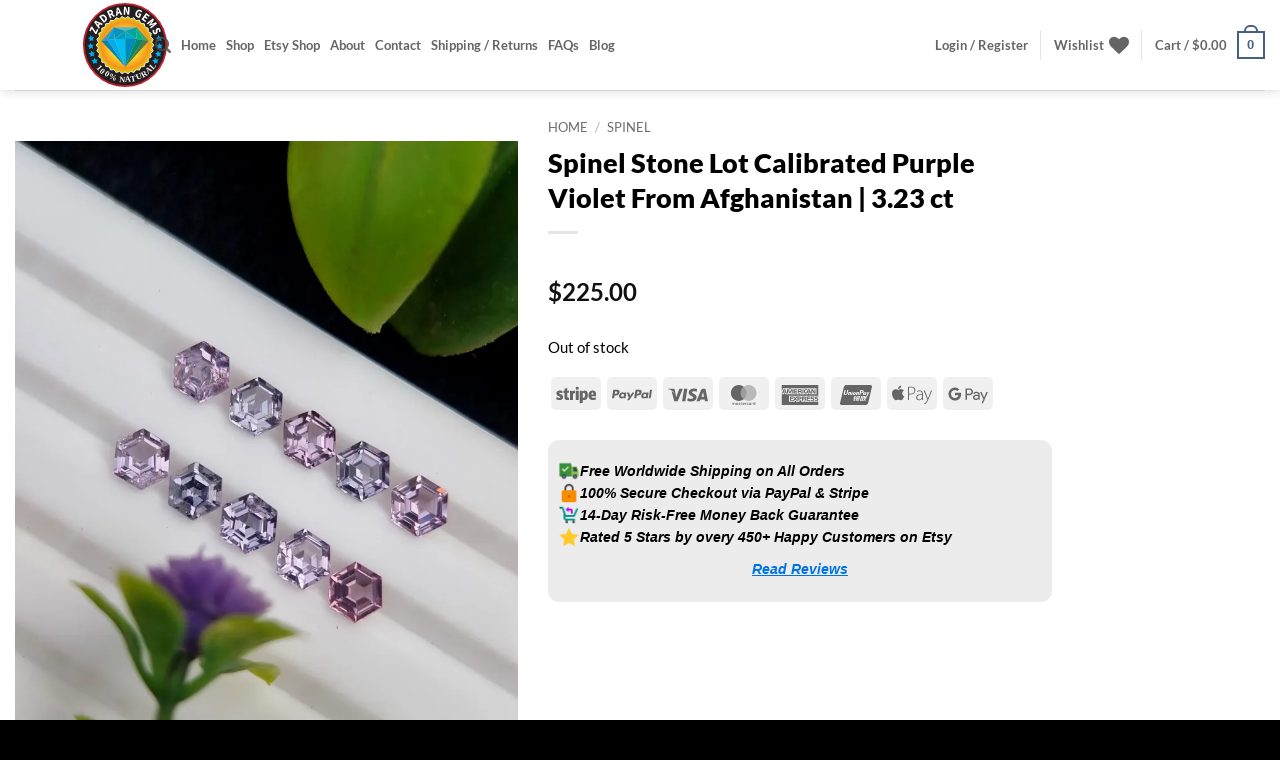

--- FILE ---
content_type: text/html; charset=utf-8
request_url: https://www.google.com/recaptcha/api2/anchor?ar=1&k=6LeSx-UUAAAAAF6IQeCf80a_MmWnavUTzoxzLwum&co=aHR0cHM6Ly93d3cuemFkcmFuZ2Vtcy5jb206NDQz&hl=en&v=jdMmXeCQEkPbnFDy9T04NbgJ&size=normal&anchor-ms=20000&execute-ms=15000&cb=4c4wpapul4cs
body_size: 47290
content:
<!DOCTYPE HTML><html dir="ltr" lang="en"><head><meta http-equiv="Content-Type" content="text/html; charset=UTF-8">
<meta http-equiv="X-UA-Compatible" content="IE=edge">
<title>reCAPTCHA</title>
<style type="text/css">
/* cyrillic-ext */
@font-face {
  font-family: 'Roboto';
  font-style: normal;
  font-weight: 400;
  font-stretch: 100%;
  src: url(//fonts.gstatic.com/s/roboto/v48/KFO7CnqEu92Fr1ME7kSn66aGLdTylUAMa3GUBHMdazTgWw.woff2) format('woff2');
  unicode-range: U+0460-052F, U+1C80-1C8A, U+20B4, U+2DE0-2DFF, U+A640-A69F, U+FE2E-FE2F;
}
/* cyrillic */
@font-face {
  font-family: 'Roboto';
  font-style: normal;
  font-weight: 400;
  font-stretch: 100%;
  src: url(//fonts.gstatic.com/s/roboto/v48/KFO7CnqEu92Fr1ME7kSn66aGLdTylUAMa3iUBHMdazTgWw.woff2) format('woff2');
  unicode-range: U+0301, U+0400-045F, U+0490-0491, U+04B0-04B1, U+2116;
}
/* greek-ext */
@font-face {
  font-family: 'Roboto';
  font-style: normal;
  font-weight: 400;
  font-stretch: 100%;
  src: url(//fonts.gstatic.com/s/roboto/v48/KFO7CnqEu92Fr1ME7kSn66aGLdTylUAMa3CUBHMdazTgWw.woff2) format('woff2');
  unicode-range: U+1F00-1FFF;
}
/* greek */
@font-face {
  font-family: 'Roboto';
  font-style: normal;
  font-weight: 400;
  font-stretch: 100%;
  src: url(//fonts.gstatic.com/s/roboto/v48/KFO7CnqEu92Fr1ME7kSn66aGLdTylUAMa3-UBHMdazTgWw.woff2) format('woff2');
  unicode-range: U+0370-0377, U+037A-037F, U+0384-038A, U+038C, U+038E-03A1, U+03A3-03FF;
}
/* math */
@font-face {
  font-family: 'Roboto';
  font-style: normal;
  font-weight: 400;
  font-stretch: 100%;
  src: url(//fonts.gstatic.com/s/roboto/v48/KFO7CnqEu92Fr1ME7kSn66aGLdTylUAMawCUBHMdazTgWw.woff2) format('woff2');
  unicode-range: U+0302-0303, U+0305, U+0307-0308, U+0310, U+0312, U+0315, U+031A, U+0326-0327, U+032C, U+032F-0330, U+0332-0333, U+0338, U+033A, U+0346, U+034D, U+0391-03A1, U+03A3-03A9, U+03B1-03C9, U+03D1, U+03D5-03D6, U+03F0-03F1, U+03F4-03F5, U+2016-2017, U+2034-2038, U+203C, U+2040, U+2043, U+2047, U+2050, U+2057, U+205F, U+2070-2071, U+2074-208E, U+2090-209C, U+20D0-20DC, U+20E1, U+20E5-20EF, U+2100-2112, U+2114-2115, U+2117-2121, U+2123-214F, U+2190, U+2192, U+2194-21AE, U+21B0-21E5, U+21F1-21F2, U+21F4-2211, U+2213-2214, U+2216-22FF, U+2308-230B, U+2310, U+2319, U+231C-2321, U+2336-237A, U+237C, U+2395, U+239B-23B7, U+23D0, U+23DC-23E1, U+2474-2475, U+25AF, U+25B3, U+25B7, U+25BD, U+25C1, U+25CA, U+25CC, U+25FB, U+266D-266F, U+27C0-27FF, U+2900-2AFF, U+2B0E-2B11, U+2B30-2B4C, U+2BFE, U+3030, U+FF5B, U+FF5D, U+1D400-1D7FF, U+1EE00-1EEFF;
}
/* symbols */
@font-face {
  font-family: 'Roboto';
  font-style: normal;
  font-weight: 400;
  font-stretch: 100%;
  src: url(//fonts.gstatic.com/s/roboto/v48/KFO7CnqEu92Fr1ME7kSn66aGLdTylUAMaxKUBHMdazTgWw.woff2) format('woff2');
  unicode-range: U+0001-000C, U+000E-001F, U+007F-009F, U+20DD-20E0, U+20E2-20E4, U+2150-218F, U+2190, U+2192, U+2194-2199, U+21AF, U+21E6-21F0, U+21F3, U+2218-2219, U+2299, U+22C4-22C6, U+2300-243F, U+2440-244A, U+2460-24FF, U+25A0-27BF, U+2800-28FF, U+2921-2922, U+2981, U+29BF, U+29EB, U+2B00-2BFF, U+4DC0-4DFF, U+FFF9-FFFB, U+10140-1018E, U+10190-1019C, U+101A0, U+101D0-101FD, U+102E0-102FB, U+10E60-10E7E, U+1D2C0-1D2D3, U+1D2E0-1D37F, U+1F000-1F0FF, U+1F100-1F1AD, U+1F1E6-1F1FF, U+1F30D-1F30F, U+1F315, U+1F31C, U+1F31E, U+1F320-1F32C, U+1F336, U+1F378, U+1F37D, U+1F382, U+1F393-1F39F, U+1F3A7-1F3A8, U+1F3AC-1F3AF, U+1F3C2, U+1F3C4-1F3C6, U+1F3CA-1F3CE, U+1F3D4-1F3E0, U+1F3ED, U+1F3F1-1F3F3, U+1F3F5-1F3F7, U+1F408, U+1F415, U+1F41F, U+1F426, U+1F43F, U+1F441-1F442, U+1F444, U+1F446-1F449, U+1F44C-1F44E, U+1F453, U+1F46A, U+1F47D, U+1F4A3, U+1F4B0, U+1F4B3, U+1F4B9, U+1F4BB, U+1F4BF, U+1F4C8-1F4CB, U+1F4D6, U+1F4DA, U+1F4DF, U+1F4E3-1F4E6, U+1F4EA-1F4ED, U+1F4F7, U+1F4F9-1F4FB, U+1F4FD-1F4FE, U+1F503, U+1F507-1F50B, U+1F50D, U+1F512-1F513, U+1F53E-1F54A, U+1F54F-1F5FA, U+1F610, U+1F650-1F67F, U+1F687, U+1F68D, U+1F691, U+1F694, U+1F698, U+1F6AD, U+1F6B2, U+1F6B9-1F6BA, U+1F6BC, U+1F6C6-1F6CF, U+1F6D3-1F6D7, U+1F6E0-1F6EA, U+1F6F0-1F6F3, U+1F6F7-1F6FC, U+1F700-1F7FF, U+1F800-1F80B, U+1F810-1F847, U+1F850-1F859, U+1F860-1F887, U+1F890-1F8AD, U+1F8B0-1F8BB, U+1F8C0-1F8C1, U+1F900-1F90B, U+1F93B, U+1F946, U+1F984, U+1F996, U+1F9E9, U+1FA00-1FA6F, U+1FA70-1FA7C, U+1FA80-1FA89, U+1FA8F-1FAC6, U+1FACE-1FADC, U+1FADF-1FAE9, U+1FAF0-1FAF8, U+1FB00-1FBFF;
}
/* vietnamese */
@font-face {
  font-family: 'Roboto';
  font-style: normal;
  font-weight: 400;
  font-stretch: 100%;
  src: url(//fonts.gstatic.com/s/roboto/v48/KFO7CnqEu92Fr1ME7kSn66aGLdTylUAMa3OUBHMdazTgWw.woff2) format('woff2');
  unicode-range: U+0102-0103, U+0110-0111, U+0128-0129, U+0168-0169, U+01A0-01A1, U+01AF-01B0, U+0300-0301, U+0303-0304, U+0308-0309, U+0323, U+0329, U+1EA0-1EF9, U+20AB;
}
/* latin-ext */
@font-face {
  font-family: 'Roboto';
  font-style: normal;
  font-weight: 400;
  font-stretch: 100%;
  src: url(//fonts.gstatic.com/s/roboto/v48/KFO7CnqEu92Fr1ME7kSn66aGLdTylUAMa3KUBHMdazTgWw.woff2) format('woff2');
  unicode-range: U+0100-02BA, U+02BD-02C5, U+02C7-02CC, U+02CE-02D7, U+02DD-02FF, U+0304, U+0308, U+0329, U+1D00-1DBF, U+1E00-1E9F, U+1EF2-1EFF, U+2020, U+20A0-20AB, U+20AD-20C0, U+2113, U+2C60-2C7F, U+A720-A7FF;
}
/* latin */
@font-face {
  font-family: 'Roboto';
  font-style: normal;
  font-weight: 400;
  font-stretch: 100%;
  src: url(//fonts.gstatic.com/s/roboto/v48/KFO7CnqEu92Fr1ME7kSn66aGLdTylUAMa3yUBHMdazQ.woff2) format('woff2');
  unicode-range: U+0000-00FF, U+0131, U+0152-0153, U+02BB-02BC, U+02C6, U+02DA, U+02DC, U+0304, U+0308, U+0329, U+2000-206F, U+20AC, U+2122, U+2191, U+2193, U+2212, U+2215, U+FEFF, U+FFFD;
}
/* cyrillic-ext */
@font-face {
  font-family: 'Roboto';
  font-style: normal;
  font-weight: 500;
  font-stretch: 100%;
  src: url(//fonts.gstatic.com/s/roboto/v48/KFO7CnqEu92Fr1ME7kSn66aGLdTylUAMa3GUBHMdazTgWw.woff2) format('woff2');
  unicode-range: U+0460-052F, U+1C80-1C8A, U+20B4, U+2DE0-2DFF, U+A640-A69F, U+FE2E-FE2F;
}
/* cyrillic */
@font-face {
  font-family: 'Roboto';
  font-style: normal;
  font-weight: 500;
  font-stretch: 100%;
  src: url(//fonts.gstatic.com/s/roboto/v48/KFO7CnqEu92Fr1ME7kSn66aGLdTylUAMa3iUBHMdazTgWw.woff2) format('woff2');
  unicode-range: U+0301, U+0400-045F, U+0490-0491, U+04B0-04B1, U+2116;
}
/* greek-ext */
@font-face {
  font-family: 'Roboto';
  font-style: normal;
  font-weight: 500;
  font-stretch: 100%;
  src: url(//fonts.gstatic.com/s/roboto/v48/KFO7CnqEu92Fr1ME7kSn66aGLdTylUAMa3CUBHMdazTgWw.woff2) format('woff2');
  unicode-range: U+1F00-1FFF;
}
/* greek */
@font-face {
  font-family: 'Roboto';
  font-style: normal;
  font-weight: 500;
  font-stretch: 100%;
  src: url(//fonts.gstatic.com/s/roboto/v48/KFO7CnqEu92Fr1ME7kSn66aGLdTylUAMa3-UBHMdazTgWw.woff2) format('woff2');
  unicode-range: U+0370-0377, U+037A-037F, U+0384-038A, U+038C, U+038E-03A1, U+03A3-03FF;
}
/* math */
@font-face {
  font-family: 'Roboto';
  font-style: normal;
  font-weight: 500;
  font-stretch: 100%;
  src: url(//fonts.gstatic.com/s/roboto/v48/KFO7CnqEu92Fr1ME7kSn66aGLdTylUAMawCUBHMdazTgWw.woff2) format('woff2');
  unicode-range: U+0302-0303, U+0305, U+0307-0308, U+0310, U+0312, U+0315, U+031A, U+0326-0327, U+032C, U+032F-0330, U+0332-0333, U+0338, U+033A, U+0346, U+034D, U+0391-03A1, U+03A3-03A9, U+03B1-03C9, U+03D1, U+03D5-03D6, U+03F0-03F1, U+03F4-03F5, U+2016-2017, U+2034-2038, U+203C, U+2040, U+2043, U+2047, U+2050, U+2057, U+205F, U+2070-2071, U+2074-208E, U+2090-209C, U+20D0-20DC, U+20E1, U+20E5-20EF, U+2100-2112, U+2114-2115, U+2117-2121, U+2123-214F, U+2190, U+2192, U+2194-21AE, U+21B0-21E5, U+21F1-21F2, U+21F4-2211, U+2213-2214, U+2216-22FF, U+2308-230B, U+2310, U+2319, U+231C-2321, U+2336-237A, U+237C, U+2395, U+239B-23B7, U+23D0, U+23DC-23E1, U+2474-2475, U+25AF, U+25B3, U+25B7, U+25BD, U+25C1, U+25CA, U+25CC, U+25FB, U+266D-266F, U+27C0-27FF, U+2900-2AFF, U+2B0E-2B11, U+2B30-2B4C, U+2BFE, U+3030, U+FF5B, U+FF5D, U+1D400-1D7FF, U+1EE00-1EEFF;
}
/* symbols */
@font-face {
  font-family: 'Roboto';
  font-style: normal;
  font-weight: 500;
  font-stretch: 100%;
  src: url(//fonts.gstatic.com/s/roboto/v48/KFO7CnqEu92Fr1ME7kSn66aGLdTylUAMaxKUBHMdazTgWw.woff2) format('woff2');
  unicode-range: U+0001-000C, U+000E-001F, U+007F-009F, U+20DD-20E0, U+20E2-20E4, U+2150-218F, U+2190, U+2192, U+2194-2199, U+21AF, U+21E6-21F0, U+21F3, U+2218-2219, U+2299, U+22C4-22C6, U+2300-243F, U+2440-244A, U+2460-24FF, U+25A0-27BF, U+2800-28FF, U+2921-2922, U+2981, U+29BF, U+29EB, U+2B00-2BFF, U+4DC0-4DFF, U+FFF9-FFFB, U+10140-1018E, U+10190-1019C, U+101A0, U+101D0-101FD, U+102E0-102FB, U+10E60-10E7E, U+1D2C0-1D2D3, U+1D2E0-1D37F, U+1F000-1F0FF, U+1F100-1F1AD, U+1F1E6-1F1FF, U+1F30D-1F30F, U+1F315, U+1F31C, U+1F31E, U+1F320-1F32C, U+1F336, U+1F378, U+1F37D, U+1F382, U+1F393-1F39F, U+1F3A7-1F3A8, U+1F3AC-1F3AF, U+1F3C2, U+1F3C4-1F3C6, U+1F3CA-1F3CE, U+1F3D4-1F3E0, U+1F3ED, U+1F3F1-1F3F3, U+1F3F5-1F3F7, U+1F408, U+1F415, U+1F41F, U+1F426, U+1F43F, U+1F441-1F442, U+1F444, U+1F446-1F449, U+1F44C-1F44E, U+1F453, U+1F46A, U+1F47D, U+1F4A3, U+1F4B0, U+1F4B3, U+1F4B9, U+1F4BB, U+1F4BF, U+1F4C8-1F4CB, U+1F4D6, U+1F4DA, U+1F4DF, U+1F4E3-1F4E6, U+1F4EA-1F4ED, U+1F4F7, U+1F4F9-1F4FB, U+1F4FD-1F4FE, U+1F503, U+1F507-1F50B, U+1F50D, U+1F512-1F513, U+1F53E-1F54A, U+1F54F-1F5FA, U+1F610, U+1F650-1F67F, U+1F687, U+1F68D, U+1F691, U+1F694, U+1F698, U+1F6AD, U+1F6B2, U+1F6B9-1F6BA, U+1F6BC, U+1F6C6-1F6CF, U+1F6D3-1F6D7, U+1F6E0-1F6EA, U+1F6F0-1F6F3, U+1F6F7-1F6FC, U+1F700-1F7FF, U+1F800-1F80B, U+1F810-1F847, U+1F850-1F859, U+1F860-1F887, U+1F890-1F8AD, U+1F8B0-1F8BB, U+1F8C0-1F8C1, U+1F900-1F90B, U+1F93B, U+1F946, U+1F984, U+1F996, U+1F9E9, U+1FA00-1FA6F, U+1FA70-1FA7C, U+1FA80-1FA89, U+1FA8F-1FAC6, U+1FACE-1FADC, U+1FADF-1FAE9, U+1FAF0-1FAF8, U+1FB00-1FBFF;
}
/* vietnamese */
@font-face {
  font-family: 'Roboto';
  font-style: normal;
  font-weight: 500;
  font-stretch: 100%;
  src: url(//fonts.gstatic.com/s/roboto/v48/KFO7CnqEu92Fr1ME7kSn66aGLdTylUAMa3OUBHMdazTgWw.woff2) format('woff2');
  unicode-range: U+0102-0103, U+0110-0111, U+0128-0129, U+0168-0169, U+01A0-01A1, U+01AF-01B0, U+0300-0301, U+0303-0304, U+0308-0309, U+0323, U+0329, U+1EA0-1EF9, U+20AB;
}
/* latin-ext */
@font-face {
  font-family: 'Roboto';
  font-style: normal;
  font-weight: 500;
  font-stretch: 100%;
  src: url(//fonts.gstatic.com/s/roboto/v48/KFO7CnqEu92Fr1ME7kSn66aGLdTylUAMa3KUBHMdazTgWw.woff2) format('woff2');
  unicode-range: U+0100-02BA, U+02BD-02C5, U+02C7-02CC, U+02CE-02D7, U+02DD-02FF, U+0304, U+0308, U+0329, U+1D00-1DBF, U+1E00-1E9F, U+1EF2-1EFF, U+2020, U+20A0-20AB, U+20AD-20C0, U+2113, U+2C60-2C7F, U+A720-A7FF;
}
/* latin */
@font-face {
  font-family: 'Roboto';
  font-style: normal;
  font-weight: 500;
  font-stretch: 100%;
  src: url(//fonts.gstatic.com/s/roboto/v48/KFO7CnqEu92Fr1ME7kSn66aGLdTylUAMa3yUBHMdazQ.woff2) format('woff2');
  unicode-range: U+0000-00FF, U+0131, U+0152-0153, U+02BB-02BC, U+02C6, U+02DA, U+02DC, U+0304, U+0308, U+0329, U+2000-206F, U+20AC, U+2122, U+2191, U+2193, U+2212, U+2215, U+FEFF, U+FFFD;
}
/* cyrillic-ext */
@font-face {
  font-family: 'Roboto';
  font-style: normal;
  font-weight: 900;
  font-stretch: 100%;
  src: url(//fonts.gstatic.com/s/roboto/v48/KFO7CnqEu92Fr1ME7kSn66aGLdTylUAMa3GUBHMdazTgWw.woff2) format('woff2');
  unicode-range: U+0460-052F, U+1C80-1C8A, U+20B4, U+2DE0-2DFF, U+A640-A69F, U+FE2E-FE2F;
}
/* cyrillic */
@font-face {
  font-family: 'Roboto';
  font-style: normal;
  font-weight: 900;
  font-stretch: 100%;
  src: url(//fonts.gstatic.com/s/roboto/v48/KFO7CnqEu92Fr1ME7kSn66aGLdTylUAMa3iUBHMdazTgWw.woff2) format('woff2');
  unicode-range: U+0301, U+0400-045F, U+0490-0491, U+04B0-04B1, U+2116;
}
/* greek-ext */
@font-face {
  font-family: 'Roboto';
  font-style: normal;
  font-weight: 900;
  font-stretch: 100%;
  src: url(//fonts.gstatic.com/s/roboto/v48/KFO7CnqEu92Fr1ME7kSn66aGLdTylUAMa3CUBHMdazTgWw.woff2) format('woff2');
  unicode-range: U+1F00-1FFF;
}
/* greek */
@font-face {
  font-family: 'Roboto';
  font-style: normal;
  font-weight: 900;
  font-stretch: 100%;
  src: url(//fonts.gstatic.com/s/roboto/v48/KFO7CnqEu92Fr1ME7kSn66aGLdTylUAMa3-UBHMdazTgWw.woff2) format('woff2');
  unicode-range: U+0370-0377, U+037A-037F, U+0384-038A, U+038C, U+038E-03A1, U+03A3-03FF;
}
/* math */
@font-face {
  font-family: 'Roboto';
  font-style: normal;
  font-weight: 900;
  font-stretch: 100%;
  src: url(//fonts.gstatic.com/s/roboto/v48/KFO7CnqEu92Fr1ME7kSn66aGLdTylUAMawCUBHMdazTgWw.woff2) format('woff2');
  unicode-range: U+0302-0303, U+0305, U+0307-0308, U+0310, U+0312, U+0315, U+031A, U+0326-0327, U+032C, U+032F-0330, U+0332-0333, U+0338, U+033A, U+0346, U+034D, U+0391-03A1, U+03A3-03A9, U+03B1-03C9, U+03D1, U+03D5-03D6, U+03F0-03F1, U+03F4-03F5, U+2016-2017, U+2034-2038, U+203C, U+2040, U+2043, U+2047, U+2050, U+2057, U+205F, U+2070-2071, U+2074-208E, U+2090-209C, U+20D0-20DC, U+20E1, U+20E5-20EF, U+2100-2112, U+2114-2115, U+2117-2121, U+2123-214F, U+2190, U+2192, U+2194-21AE, U+21B0-21E5, U+21F1-21F2, U+21F4-2211, U+2213-2214, U+2216-22FF, U+2308-230B, U+2310, U+2319, U+231C-2321, U+2336-237A, U+237C, U+2395, U+239B-23B7, U+23D0, U+23DC-23E1, U+2474-2475, U+25AF, U+25B3, U+25B7, U+25BD, U+25C1, U+25CA, U+25CC, U+25FB, U+266D-266F, U+27C0-27FF, U+2900-2AFF, U+2B0E-2B11, U+2B30-2B4C, U+2BFE, U+3030, U+FF5B, U+FF5D, U+1D400-1D7FF, U+1EE00-1EEFF;
}
/* symbols */
@font-face {
  font-family: 'Roboto';
  font-style: normal;
  font-weight: 900;
  font-stretch: 100%;
  src: url(//fonts.gstatic.com/s/roboto/v48/KFO7CnqEu92Fr1ME7kSn66aGLdTylUAMaxKUBHMdazTgWw.woff2) format('woff2');
  unicode-range: U+0001-000C, U+000E-001F, U+007F-009F, U+20DD-20E0, U+20E2-20E4, U+2150-218F, U+2190, U+2192, U+2194-2199, U+21AF, U+21E6-21F0, U+21F3, U+2218-2219, U+2299, U+22C4-22C6, U+2300-243F, U+2440-244A, U+2460-24FF, U+25A0-27BF, U+2800-28FF, U+2921-2922, U+2981, U+29BF, U+29EB, U+2B00-2BFF, U+4DC0-4DFF, U+FFF9-FFFB, U+10140-1018E, U+10190-1019C, U+101A0, U+101D0-101FD, U+102E0-102FB, U+10E60-10E7E, U+1D2C0-1D2D3, U+1D2E0-1D37F, U+1F000-1F0FF, U+1F100-1F1AD, U+1F1E6-1F1FF, U+1F30D-1F30F, U+1F315, U+1F31C, U+1F31E, U+1F320-1F32C, U+1F336, U+1F378, U+1F37D, U+1F382, U+1F393-1F39F, U+1F3A7-1F3A8, U+1F3AC-1F3AF, U+1F3C2, U+1F3C4-1F3C6, U+1F3CA-1F3CE, U+1F3D4-1F3E0, U+1F3ED, U+1F3F1-1F3F3, U+1F3F5-1F3F7, U+1F408, U+1F415, U+1F41F, U+1F426, U+1F43F, U+1F441-1F442, U+1F444, U+1F446-1F449, U+1F44C-1F44E, U+1F453, U+1F46A, U+1F47D, U+1F4A3, U+1F4B0, U+1F4B3, U+1F4B9, U+1F4BB, U+1F4BF, U+1F4C8-1F4CB, U+1F4D6, U+1F4DA, U+1F4DF, U+1F4E3-1F4E6, U+1F4EA-1F4ED, U+1F4F7, U+1F4F9-1F4FB, U+1F4FD-1F4FE, U+1F503, U+1F507-1F50B, U+1F50D, U+1F512-1F513, U+1F53E-1F54A, U+1F54F-1F5FA, U+1F610, U+1F650-1F67F, U+1F687, U+1F68D, U+1F691, U+1F694, U+1F698, U+1F6AD, U+1F6B2, U+1F6B9-1F6BA, U+1F6BC, U+1F6C6-1F6CF, U+1F6D3-1F6D7, U+1F6E0-1F6EA, U+1F6F0-1F6F3, U+1F6F7-1F6FC, U+1F700-1F7FF, U+1F800-1F80B, U+1F810-1F847, U+1F850-1F859, U+1F860-1F887, U+1F890-1F8AD, U+1F8B0-1F8BB, U+1F8C0-1F8C1, U+1F900-1F90B, U+1F93B, U+1F946, U+1F984, U+1F996, U+1F9E9, U+1FA00-1FA6F, U+1FA70-1FA7C, U+1FA80-1FA89, U+1FA8F-1FAC6, U+1FACE-1FADC, U+1FADF-1FAE9, U+1FAF0-1FAF8, U+1FB00-1FBFF;
}
/* vietnamese */
@font-face {
  font-family: 'Roboto';
  font-style: normal;
  font-weight: 900;
  font-stretch: 100%;
  src: url(//fonts.gstatic.com/s/roboto/v48/KFO7CnqEu92Fr1ME7kSn66aGLdTylUAMa3OUBHMdazTgWw.woff2) format('woff2');
  unicode-range: U+0102-0103, U+0110-0111, U+0128-0129, U+0168-0169, U+01A0-01A1, U+01AF-01B0, U+0300-0301, U+0303-0304, U+0308-0309, U+0323, U+0329, U+1EA0-1EF9, U+20AB;
}
/* latin-ext */
@font-face {
  font-family: 'Roboto';
  font-style: normal;
  font-weight: 900;
  font-stretch: 100%;
  src: url(//fonts.gstatic.com/s/roboto/v48/KFO7CnqEu92Fr1ME7kSn66aGLdTylUAMa3KUBHMdazTgWw.woff2) format('woff2');
  unicode-range: U+0100-02BA, U+02BD-02C5, U+02C7-02CC, U+02CE-02D7, U+02DD-02FF, U+0304, U+0308, U+0329, U+1D00-1DBF, U+1E00-1E9F, U+1EF2-1EFF, U+2020, U+20A0-20AB, U+20AD-20C0, U+2113, U+2C60-2C7F, U+A720-A7FF;
}
/* latin */
@font-face {
  font-family: 'Roboto';
  font-style: normal;
  font-weight: 900;
  font-stretch: 100%;
  src: url(//fonts.gstatic.com/s/roboto/v48/KFO7CnqEu92Fr1ME7kSn66aGLdTylUAMa3yUBHMdazQ.woff2) format('woff2');
  unicode-range: U+0000-00FF, U+0131, U+0152-0153, U+02BB-02BC, U+02C6, U+02DA, U+02DC, U+0304, U+0308, U+0329, U+2000-206F, U+20AC, U+2122, U+2191, U+2193, U+2212, U+2215, U+FEFF, U+FFFD;
}

</style>
<link rel="stylesheet" type="text/css" href="https://www.gstatic.com/recaptcha/releases/jdMmXeCQEkPbnFDy9T04NbgJ/styles__ltr.css">
<script nonce="b8cLMVgS7s2WxDGX_XZJaA" type="text/javascript">window['__recaptcha_api'] = 'https://www.google.com/recaptcha/api2/';</script>
<script type="text/javascript" src="https://www.gstatic.com/recaptcha/releases/jdMmXeCQEkPbnFDy9T04NbgJ/recaptcha__en.js" nonce="b8cLMVgS7s2WxDGX_XZJaA">
      
    </script></head>
<body><div id="rc-anchor-alert" class="rc-anchor-alert"></div>
<input type="hidden" id="recaptcha-token" value="[base64]">
<script type="text/javascript" nonce="b8cLMVgS7s2WxDGX_XZJaA">
      recaptcha.anchor.Main.init("[\x22ainput\x22,[\x22bgdata\x22,\x22\x22,\[base64]/[base64]/[base64]/KE4oMTI0LHYsdi5HKSxMWihsLHYpKTpOKDEyNCx2LGwpLFYpLHYpLFQpKSxGKDE3MSx2KX0scjc9ZnVuY3Rpb24obCl7cmV0dXJuIGx9LEM9ZnVuY3Rpb24obCxWLHYpe04odixsLFYpLFZbYWtdPTI3OTZ9LG49ZnVuY3Rpb24obCxWKXtWLlg9KChWLlg/[base64]/[base64]/[base64]/[base64]/[base64]/[base64]/[base64]/[base64]/[base64]/[base64]/[base64]\\u003d\x22,\[base64]\\u003d\\u003d\x22,\x22RGMWw5rDusKRT8OSw51fTEDDuE9GaknDpsOLw67DniPCgwnDsVHCvsO9MxNoXsKyYT9hwqsjwqPCscOTF8KDOsKvJD9ewpDCiWkGG8KEw4TCksKPEsKJw57DgcOXWX0/[base64]/Duy7DnjjDtjxow61NOMOowo/DhB9kwoF6woINRcOrwpQKNTrDrh3Dr8Kmwp5SFsKNw4dLw6t4wqlGw6dKwrEPw5HCjcKZMlnCi3JDw5wowrHDmV/DjVxNw4dawq5ew5swwo7Dmzc9ZcK5YcOvw63Cn8OAw7VtwprDq8O1woPDhXk3wrUfw6HDsy7CsXHDklbCoFTCk8Oiw7/DpcONS0BHwq8rwofDuVLCgsKCwr7DjBVhCUHDrMOrVm0NIcKCewogwobDuzHCosKHCnvCq8OINcOZw67CvsO/[base64]/CtE7CiTE9w6DDmBx8wr3DhcK/wp7Ct8KqSsOXwpzCmkTCkHDCn2FZw7nDjnrCvMKUAnYPUMOgw5DDpRh9NTrDscO+HMKkwpvDhyTDmcO7K8OUJ2JVRcOUfcOgbCYyXsOcCMKqwoHCiMK7wrHDvQRNw7RHw6/DtcOpOMKfaMKEDcOOJ8O0Z8K7w4/DvX3CgmbDgG5uG8Kmw5zCk8OzwqTDu8KwWMODwoPDt3MRNjrCqQ3DmxNCA8KSw5bDkjrDt3Y+BsO1wqtHwr12UhbCvks5bsKkwp3Ci8Ofw7tae8KhPcK4w7xewr0/wqHDs8KAwo0NfEzCocKowrYOwoMSEMOxZMKxw6DDohErVsOqGcKiw43DlsOBRClEw5PDjT3DnTXCnTNeBEMfKgbDj8ORGRQDwoTCrl3Ci23CnMKmworDncK6bT/CoSHChDNXXGvCqX7CoAbCrMOkPQ/DtcKPw6TDpXBOw6FBw6LCqC7ChcKCI8O4w4jDssOHwonCqgVFw47DuA1Dw7DCtsOQwoXCsF1iwofCh2/[base64]/DjsOpw6hawohTaMOsHcK7wqRtw5UAwqHCiSnDucKiBRZywqXDhC/Cq0fCpGbDuHPDmh/Cp8OTw7BqLMOQT3FYE8K4Z8KqKhxjCC/CoQjDrsO0w7TCvBxkwrRqf1xkw6Aywpt8wpvCr3/CuVl3w61QT2DCosKPw5nCs8OXHm92TsK/J38BwqlNVMKXCMOFX8O6woRNw7DDp8K1w4txw4pdf8Kiw5DCkkDDqDNIw57Cp8OMY8KVwpY+OWXCuCnChcKPMMObDsKCHDLCl2E/NMKNw5rCn8OiwpVUw4TDvMKOEsOgCkV9KMKLPRFGWlXCnsKHwoQCwoDDlF/Dn8KOW8Ozw4NYYsKMw43CqMK+SS/[base64]/wrTCszxRMTZKKhzCmV7DsQbDpmXDrXoLTTQgdMKNDRXClEPCoknDhsK5w7LDhsOGe8KLwpAYGMOGHsOmwr/Cr07CsjhqF8Ktwr0RInpIYX1IEMOAXHbDh8O/w5l9w7R7wr8FDCvDnjnCocK2w4/[base64]/CtMOtChoawpXDusKbfhB4KcKZwrRuGzFTBsK4anDCpgvDkjJcVEfDv3khw4J1w78cKR4VRFbDjMOfwrRIaMOuHwRNMsKoeGJZwo8Kwp/DrltfWDTCnyjDqcK4FMKiwpfCr1ZuSsKGwqgDdsKPJR3DmlA8HXAEAmbCrMOZw7XDm8KCwrzDiMOid8K5BWY1w7nCm2ttwrceccK/IV3CicK2wrfCp8KBw4jCtsOsd8KPRcOVwoLClQ/CjMKEw7d0Sm9owozDosOpcsOxGsONBMKXwpQdFFw0aR9eZwDDuivDgnvDusKewrHCujTDr8KNeMOWXMOZEms2w6sWQ0gdwoRPwqrChcO3wrBLZWTDvsOpwpvCmn7DqcOIwogSVsK6wpUzW8OkQGLCglBhw7BLVELCpSjCvQXDrcO7C8KkVmjCucOyw6/[base64]/CnUfCr8OnwqTChijCkMKIFMK0w5wRw6XDrcKLw5NQCsObJsOjw6jCkCRiFEfDryDCp1TCgcKwYMO/AwILw7xPDH7Cq8KlMcK+w6UFwpQIwrM4wo3DlMONwrbDh2YNGSvDjsKqw4DDrMOQwoPDhDNlwrZ1w6nDsjzCocO9ZsKZwr/DrMKOQsOMU2EVJ8OZwpTDjiHDo8OvbMKww59cwpk1wqXCu8Opw6fCgibCucK4BMOrwqzDmMKBfcKGwrwrw6YQw4ltEcKZwqVqwrMdY1fCtGDCocOfTsOLw4vDnVTCsCpHfWjDj8O/w7fDh8O+w7bChsOcwq/Dmj/[base64]/DvsKqwpXCtjkJw4EHw7cEw7loDWpjw5zDg8Kpd359w51/KylCDsKTa8OTwosRaWPDj8OJVljDpUoWI8KgIkfCscOBJ8KwShhuREDDkMK8QWZuw4LCoCLCuMOMDyDDj8KhIH4zw413w4E/[base64]/[base64]/DsMOzQn4zw4N5acOoLTfDg8KRaFfDpGoYWcKhGcKyWsK/[base64]/Dpm7CmC0sw4ovw6R/w67DpF0twpUvTMK+XcOywonCnSZVVsKILsOLwqM9w4J/w6ZNw77Dg0Rdwo80AGdDA8K2d8OFw53DqWYzYMOrEFJ7A0l4Fzobw67Co8Kxw61Lw59ISQAgScK0w49Hw5oqwrnCkiF3w7PChWM2w6TCtC4zQSFseBhSWzpUw5E5S8Ktb8K0CjjDjnTCs8Kuwqw6Yi/[base64]/[base64]/DlsOkXsKxcsK8woIIw6Qwwq4NYGvDvH/CnAvDicKvS302OBnDsjYxwpF8PR/DvsKFcwQqNMK3w6ZMw7TCkB7Dl8KGw61uw47DjcOywrdlNcOfwpBOwrTDuMO6am3Dji/DiMK+w65+RCzDmMOoHSjChsOeVsKTPwVmWcO9wofCq8Otag/DhsOnw4oZaXnCscOjd3LDr8KdSTXCosKRwrRMw4LDggjDtHRXw4sSSsO5wqZmwq9/DsOuIFBLdSoyFMO1FVM5TsKzw4sddmLDnkXCshokdDIFw5vCr8KmVsKUw4ZhGsO/wokocQ7CnkbCo2xDwrdsw5rChh7CmMKxw47DmQDCv03CsjEdA8OtdsKbw5MlT0TDrcKvK8OewqTCnA5yw4zDi8KwZyx6wpwDUMKpw5oMw7HDtD/DsUrDgWrCnwc/[base64]/[base64]/w4rDq8ONw7TCvEPDgAnDnMOPaMKZOBZjSWbDjw7DmMKSMSdQYDhdIWXCowR3ZXYXw5jCl8KzHcKQBlYuw6HDh3zDvCTCocOqw4fCuj4MVMOGwpsIfsKTbBHCpHDCtsKdwohtwrHDpFXCp8KwAGM7w6LCl8OmQcOnIsOMwqTDplzCsUELX3vCosOqwpnDv8KDNE/[base64]/DmMOiY30Ze8Ktcigmw5Q9R2l8woJ/wo/CucK3w4DDl8O9SQpmw53Dk8Ovw4BBL8KdIirCrsOlw5Q/wqo5UiXDusOWJzJ2ASvDlwfCkyEaw7gFw5lEHMOKw59mIcOlwoowXsOqw5knN1sEPFJ/wonCuSEfa0PCiX4KMMK9VyoMF217RDonFsOqw6jCp8Kjw41QwqQHKcKWA8ONwq9lwqfCmMOGbydzFAnDhcKYw4pYTcKAw6nCnmMMw5zDqQfDlcKyEMKJwr9UPh1oMAtQw4pgagDCjsKVCcOQK8KxeMKMwqHCm8OJdVhjCx/CpMOuEX/[base64]/[base64]/Cvi0mb27CiWozw5grYk5eI8KNwoPDk8O9wrHCvDfDo3/CgFlaacOjQ8Kawrt5B2fCuHNew6N1woLDsBhgwr3CqiHDkWYiSDzDtn/DrDh6w6gCbcKvOMORCG3DmcOjwqDCtcK5wr7Ci8OyAMKmZMOdw5x/[base64]/[base64]/ClzcJw7UgfMOrwpfDqXfDhcKew4cAw5DCgcK1YQDCusKow4zDqFgkHkHCi8OjwrJVLU9hcMO5w6LCkcODFlAvwp/Cm8Oiw4DCnMO6woI9IMOFZsOsw7MPw7bDqkBOUXR/GMK4THPCjMOGR2BZw4XCqcKtw514HhnCjAbCj8OwJcOmNTrCkRlbw6YFOUTDpMORc8KoG31dZ8KkE3VYwqszw4TDgcOtQhbCu1p6w7rDisOnwqMGwpDCq8Ofw7rDqUnCrgtxwobCmcOgwqpADz5rw59uw5Ujw5jCtmlQaFHCjQ/DnDZ2PgExLcO8QmcNwo1xcAd2biDDj1YiwpfDnMKZw7kqG1LDpUogwoMBw5/CqSgyX8KeNzx+wrVZbcO0w4o0wpfCj1kAwpPDgsOCYS/DsgXDun1iwpcmCcK1w51dwoHCu8Oyw4LCiGBEMcK0dcKtPm/[base64]/w4nDssKNDcOIfgJcfMOLYSBnYW3DlMKXMsKWL8OlQ8OZw5HCv8OvwrcBw7ICwqHCkURpKUtnwpjDlMO8w6pOw7seXUkyw43Dm0XDscOdQ07CnMOWw73CujfCl3HDmsK1d8OvTMO/WcKMwr9Jw5RiM03ClcOZd8KvMi5kGMKgfcKOwr/[base64]/dRrDtcKJKz/CssK2w43CiMKRw78nAsOrLmtmaUbDqMKKwqkqK3LCvsK9wqgESAdGwrNrEmLDlzHCqGEzw6/DjEjCksK9NsKaw7szw6oRSD1YZhVywrbDqRthwrjCoyDCp3ZuRQnDgMKwZ0PDjMOxVcORwoQBwqXDgHQnwrRBw79Uw5nCg8OEXU3CosKNw5TDuhrDsMOWw73DjsKGQsKhwqLDqTYZGMOLw7BTQWECwqrCnWbCpDU2InjCpi/[base64]/DksO9wqZWw4/[base64]/Ch8KoDMO3wpLDn8OKeCXCtsO9wqDDhsO1w4pyIMO1wp7DkUfDmRHCosOJw6XDnX3DiWISBh4Nw6Q0NcOLGsKAwp5Iw4QDw6rDpMO4w4Bww6nDlhNYw5ZRe8OzfHHCiHl/w4x4wrl+bD/DpC5jwohMZsOswrIvLMOzwplXw6F5ZMKiZVAVesKGIMK/[base64]/OiseTAPDu3FLw4kAWRwfWMOMW0XCn0VHw7Nlw4cCU2hJw6jCpsKCWDN4wqtaw7pFw6zDnRLDrnvDrcOfJRjCqDjCi8OCJMO/wpAib8O2Jg3CgMODw5fDlH7DnEPDhVxOwrrCuU3DhMOzQcOsDyJhHCrCv8KBwqg7w4REw5IVw6HDvMKDL8OxWsOEwoFEWTYPfcOUR1wMwo00Q34PwqZKwrdIfVoHLQtBwqLDsyfDnm7DmMOCwrAdw4jCmB/[base64]/wq9XwpFjwqs0w7/[base64]/DjVJZw4duw4p8csKacMKQecK3wpJqw7zCrUJ2wpLDlB1Aw6EHwo5YJMOjw6o5EsK5LsOHwplLBcKiAU/CuCfCqcKFw5QLXMO8woHDg23DucKaL8OwE8Kpwp8PIxZSwr9dwpDCrMOXwo5Sw7F7OHMZNhHCrsOyNsKNw7rClcKUw75Zwrw0C8KJAkjCssKhw5jCs8OrwoYgHsKyczbClsKmwrnDpixwJMK+DSrDrV3CtMOzKGMlw5hBMMOUwpfCgk1uAWxLwrbCkQ/Cj8Kow6jCuH3CucO9KynDjFozw6t2w5nCuW7DpsO3wqzCh8OLaGxjJ8O4UX8ew7rDrcO/QxIyw741wqnCvsOFRwUxCcOqwr0cYMKjYCdrw6jDlcOew5pPR8OkS8Kzwokbw5MBSsOSw4Qzw4fCt8K4MFfCvsKvw6Y7woAww6/CjcOjIUFVQMOYA8O3TmzDoSjCisKiwqYvw5J8wozCo2IcQk3Cr8KSwpTDsMKdw4/CjyRvEl4+wpYvw6zDpB4sI2fDsmDDtcOywpnDiDDDmsO5KU3CnMK5GjTDicOhwpY6dsOMw5XCqkPDosOdA8KwecOLwrnDoFXCu8Kga8O/w5LDiCN/w48McsO0w5HDvR4iwroawoHCgFjDhDsRw5zCrknDmlAcScKFNjHDt3NlGcObEjEeKMKACsK8Rg7CpynDosOxZxNyw5lbwrUZNsKww4PCusKZDFXCkMOWw4wsw6wxwoxafRTDr8Obw7Aawp/[base64]/[base64]/wpDCg8Kuw7kSwpbDhW3CoMOcw78bw4bCkcKubMKBw5EFJWU1IC7DmcOvIcORwqjCpnHCnsKTwoPCsMOkwq/DqRp5ORDCilXCmShaWVZdwqpwUMKdEwpMw6fCoUrDs1XCjsOkHsOrwoRnfcOUwo3CuFXDqisGw5XChsK+YFYAwpPCrmdjd8K3VXnDgcO+GMKQwoQcwpAnwoQbw5vDuz3CjcK9w6Umw5LClsK9w4lQYzzCmDrCuMKdw5xOw6/CrmrCgMOXwqzCpyd9ccODwow9w5AUw6hMTU3DvWh5b2bCrMOJwqbDu1dawoRfw48UwpXDo8OgeMKoYVjDtsOQwq/Ds8OxE8OdYSnDl3VAXMK1cEdGw5PCi0vDg8OZw41oKi1bw5Itw5rDicKCwpTDisOyw64XGsKDw5REw5TCt8OpPMK2w7IxbFfDnAnCrsOCw7/DpysDw69iT8KRw6bDkcKTW8Kfw797w6DDs1QHMXEXX0poJH/CsMKLwrR9ajXDpMKQFF3Cqkhgw7fDn8KLwoDDkMK6SSJ/OCUwNBU4b1fDhsO+GwxDwqnDogzCsMOCOXpxw7YWwo56wpfCg8OTw4BZbAdLH8OHOjBpwo5YIcKHekTCr8OTw4IXwojDpcOhNsKjw6jCshHCp2FNw5HDscOfw57Cs2HDqsOTw4LCqMO/FsOnC8KxVsOcwpzCksKKQ8OWw47ChMOIwpJ5bzDDkVLDjWpuw5hYLMOKwpF7NsOzw58od8KpJcOnwqlbw5lnWxHCn8K3RC/DlwHCogfCkMK4NsOCw60/wonDvDhAFhAtw6hlwqU/acKvI2jDoh5+XUbDq8K7wqZNRsK+RMKSwrIiUMOQw51pH3wywpDDucKMInvDssKYwovDnMKQazRZw4pGEwFcIQbDmgV0XntwwrLDgmARXUxxEMOxwo3Ds8KdwqbDn3ZfMznCgsKwHsKWF8Opw6PCuDU4w7YaUnPDu14Ywq/[base64]/wpE1RDRAw4TCvMKNw7RAw57Cixwvw6PDiRlwY8OgYMO2w4fCsEFCwozDqRU3IkXCoCMjw7wdw4/DhCg+wr4/FVLCicKvwqbDp0fDqsKQw6laUcOnM8K/Mhl4w5XDmQbDtsKUQzwVbxM1TBrCrz4/e3Ipw5opdwFPZ8OOwpRywofClsOIwoHDusKPJ38Gwq7DjcKCCB8iwonCgVghKcKFIEQ5QyzCrcKLw5fDjcOmE8Oxckt/[base64]/DjMOzG8O4w4LCimB2wrhIesKDw7nCgcOjM2AOw6vDqX3CscOfMD/Dt8OBwoPDpMOBwpHDgzTDmcKww4fChDxEJxcKYRQyOMK1JxQ7eyYnIg3CnyvDuGhfw6XDpDcYEMO/w5gfwpjCjzHDmRLDu8KNw6tmN280UMOaaD7ChMOfIAvDhMOHw7NJwrAmOMO0w40idcOscgwkW8KQwpPDtR9nw6jCjTLCvjDCtVHCn8O7wq18wonCtgnDmXdfw5EPw5/CucOawppTSnLDm8OZRQVxEHRrwrhGB1nCg8O/RsKZDUxkwqxAw6JqI8K6FsOlw5nDscK+wqXDiic4dcK4MlTCv2p0PwsZwohGXUg3VMOWHU1CaXZqYSdyTwN1NcOVBBdxwq/DpljDiMKPw7VKw5LCpBzDqlJbZ8KMw73Cv189IcOvMC3CucOnwoYrw7TCu3EGwqvDjsO8w5TDkcO0EsK/woTDrH1vNcOCwrlmwrgPwqFFLXA/O2IPLMK4wrXDqcK9QcK1wrbDpGVjw4vCuX45wo1Mw74Aw7UMaMODDcKxwqs2YMKZwrUaS2RcwogTS0NPw7pCOcOCwrHDoSjDv8KwwqrCgxLCugbCj8OEZcKQVsKswo5jwqohKMOVwosnbcOrwqggw4zCtTnCoj0qaB/Cu38iXcKlw6HDn8O7fRrCnHpQw48Ow7psw4PCsxUADy7Dm8Ouw5EIwpzDoMOyw7tHVg09wpbDgcKwwp3Dk8Kjwo4pasKxw4nDmcKdRcOXKcOgM0APfcOFw43ClyI+wrjDoH45w4lIw67DkiMKR8ObAMK8bcOiSMOxw7svJ8OSHi/Dm8OiFsK3w4gLUh/DmMKgw4vDsSfDsVohWFFKN18vwovDoW7DuzDDjMO7a0TDrwTDqUnCqBLDicKgw6MJw6c1TkAawoPCgVJhw77Du8KAwrLDrV8vwp3Dl1kGZ3V+w41rQcKUwpPCr07Dm13Dr8OGw6cZw59LWMOmw7jDqCIow7lGKkJGwr5FESsmYmlNwrRGf8KfFsKHJ3UmXsK1TT/CsmXCrCrDlcKswrLCnsKgwqdQwr8za8O+Z8O8Bwo0wplSw7lCIQjCs8OcL1Z1wqPDk2PDrgXCo03CmDrDksOrw6Vkwo19w7J1bDPCpkjDpS3CvsOlQjk/W8OvXk8QZ23Dm2oSPS/CuH5uJcOSw5oMHjpLEWzDksKxQW1Swp7CtlTDmsKYwq8VV3jCksOdIVPDkwA0bMKKZEw8w6zDrEnDgcOvw4dYw5lOJcK4YiPCrsOpwoE3R2XDqMKgUyTDr8K6WcOvwpjCoBYkwo/[base64]/[base64]/[base64]/CjMO8RMO1woZ0ZMK8cUXCsl8SR8KewrvDt13Dh8KRCx8bLTvCrB92w6M1U8K0w5TDvBcywrQawrrDiS7CvlbCgWrDrsKbwqV+IcKhAsKXw6JwwoDDiw/Dq8K0w7XDjMOeTMKxQcObNzg4w6HCvzPCv0zDhX4mwp57w6LCjcOnw4lwKcOPQcOlw6/[base64]/[base64]/wpwEBALChSTDlH7CqcKuwobCggpKw7JjSWc6w7zDqG/[base64]/DvX/DpMKIwpDCkmLCjjYKAnFswqvCt0HDoUcZTMOPwql4BCLDmzMKVMK3w7HDkQ9VwpvCrsOaWxLCu1fDhMKOZsOxZ13DosOGIDwYdTUkdUhxwo7CrwDCqCtfw5LCggLCmVpeU8KfwoDDvGbDhUIhw57Dr8O4PiHCl8O/Y8OAL0tlRmjDhSRiw74xw6PDoRDDqHIowr/CrMKzY8KBA8Kmw7bDm8Kkw4pxGcKQCcKqLHTCiAfDmh8CCiHCt8O2woIjaCh8w7rDmWo3YATChVQCFMK6Vk9pwoPCiizDp2Ypw71+wqhRACrDp8KTHVEUCDxXw5HDpwIuw4/[base64]/P8Kgw7kLXCvDt8KKZ8K4QMKwZg/CsDDCiBzDkTjCosKGXsOmccOUD17DmDHDmxLDlcO6wr3Ds8OBw7ICCsK+w7hHaxjDgEbDgjjCk3bDsU8eb1jDg8Oqw7bDpsK1wrnCqWJ6ZFnContje8KQw7bDssKtwq/[base64]/ChsKlw6jCrcKNw64uw6h2wppkwrbCvMOjAzgfw4ljwoVRwoLDnALDusOBYsKBIX7CnmhzU8OAXEx4UMKwwqLDlDbCigYmwqFyw63Do8Kuwo4kYsKlw6t4w59hKV4kw4N0PlJAw7HDpC3Dp8OcCMO/[base64]/DhAXCkBTDiz4SSsOUF8KIw4RHRsKHw4B7R2bDt3V1wqfDkwHDqElCGhjDgMORMMOvHcO8woY5w7k4O8OpEW8Cw5/DvcOxw6nCsMKkGmhgJsOdccKfwqLDl8KTI8OyGMOTwrFeYsKzd8OxT8KKJsOsRsK/wo7CsBZAwodTS8O0WXEKH8K/[base64]/DpsOHbMKfwpnDnsOKC1YLXgcodMKVEcOEw77DoVTClTchwrjCp8K5w7LDoAzDunvDgDbCoUDCrDsAw7Yuw7g+w5Blw4HDqRcuwpUMw6/DvMKSJMONwoglSMKDw5bDl1/DlGhwWXJsdMOjT1LDnsK/w65HAHLDjcKicMOSLlcvwpJzfCh5AQBowohZU0wGw7cWw5NEZsOJw75pX8Oyw6zCp0MgFsKOwpzCgMKCScODO8KnfkzDlcKKwpIAw7xYwrxbS8OFw5FAw7XCsMKUH8KkNUzChcKzwpHDjcKcbMOaHsOpw50bwq8cTVsvwoLDiMObw4HClRzDrsOaw5Zew6/DoWjCujh/[base64]/XDkZFyLDjMOUwrcNwq/[base64]/[base64]/ChsO7wpdGwpPDjhNYExU3wrzCs8KWJMKnNsOVwrU6RWXCnwPCumZ2wqh8HcKIw4zCr8KmK8KgGX3DicOLQcO6KsKCOHzDrMKsw6DCgQrCqjt/woJrYsOuw4RDw6TCg8OtTT3CksOgwpotMBxfw6c1aAl9w51lNsO7wrXDosKvQGhrTFzCmsKOw5/Cl3HCssOcCMKOJn3DtMK/CE/[base64]/CtEnDqsOPKcO3w5s2w6jDqgdOw6o2w7vCmE4jw7DDlV3DiMOIwq/DjcKhDsKkBz1sw6XCvB8dG8KDwrcnwrFBw4paMhcPSsK1w7xOLwtlw5hqw7jDm1YVRcOtXTEnIjbCp1XDpRt3wp5xw5TDmMOBJ8KYdlxyVsO8HcOMwrxawrNpWD/DuiM7HcKSV3zCpS7DusO1wphvQsKvYcOowoVUwrBrw6vCphF/w45jwol9T8K0E2pywpDClcKlcSbDqcOHwoluwpRsw58sfVzCii/[base64]/Do19Kwp9dw6/Dm8KWwoojTcOmwoPCr8O3wrLDv1rDsV4owrPCssKawrvDqMOWVcK1wqkTAVNhKsOHw6/CnnsFJjjCgMO4YjJ5w7XCs05AwrIddMK/K8KBZcOcV0oKC8Ovw6TCkBA+w7AwacKkwpo9TlfCjMOaw5nCocKGS8KdcBbDq2xuwqEUwohUHz7DkcK0R8Okw78vbsOCalfCjcOew7rCjAQKw4JxVMK1wrhJYsKaa3J/w4YJwoLCqsO/[base64]/[base64]/CgsO2Pm7DiwXDn3HCpRJ1W8OSL8O6wpfChcOTwpxfw6BgfHtGFMOywo4DOcO+TlfCuMKgaGzCjDcfQmVeJVnDoMKlwoopGCfCj8KVZkfDlF7CncKOw5pjcsOSwrHChMKObcOXAgXDiMKUwpYvwr/[base64]/w705w5rCisK6JcKGSjzDk8O0I8OfZ0zChcKgKC7DtkdfZC7DnQHDumcTQMOeMsK3wq3DsMKyRcKfwowOw4YsZH4UwoMfw5/[base64]/Cq8O7w4Qow6FDw6zDm8Oga2FAUsOxP8Kww4vCnsOOBsKUw48HZsKZw4TDlXlCb8KjQcORL8OCO8KJJSLDhcO5RHUzGxdIw6xTXhRxHsK8wrQYQBJIw60Ww4XCnV/Dild5wpZHcg3CrsO3wo0ZD8OTwr4owqrDin3ClzJwD3LCpMKTLcOFNWvDil3DhG0Sw63DhBdGLMKNwpJUUzDDvcOHwovDjMOsw4/[base64]/JcOiworCv8OIwrbDg1PDgjjCrcO2S8K/Pn1mwpVlMBR0XMK7w701QMOqw4vCnsK/bFU9BsKLwp3CsBd6wqDCoR/[base64]/w6jCmGjDnj3CqcOjGxNjF8OKwo4lwr3CtcOiw48owrlkwpY8SMO2wr7Dg8KNF3LCosOCwpsOw6nDkBsXw6zCicKSGHgtdx7DsRIQZsKEdD/DnsOKwpvDgyfCu8ORwpPCpMKMwrIMM8KNZ8KFB8OAwqXDuXE2wrhFwoPCh0E9HsKiVcKSYBTCtlldGsOfwr7DisOXKyMgBW3CrFnCgkLCnSAYKsO/SsOdZWrDrFzDrDvDq1HCjsOkJMOiwpTDpsO7wqx3JR/Dp8OfD8KrwrLCjMK/NMKPcy0TTEjDqsOVO8KhHVoOwq54w63DiTspwo/DqsOuwqx6w651TlkJH19Sw5tAw4rCt3NoHsKAw7DCrXFVPifCmTdeDsKAT8ONS2bDrsKcwrpPI8KhG3Jbw5EAwozDrcOENmTDimvDksOQEGIowqPCicKBw5HDicK/wrTCv2Alw6/ChAPCo8O0G2FpfikSw5DCusOkw5LCp8Kqw4EqLDF9VmUTwp3ClW7DlVTCqMOnw5LDmMK3fH3DnGrCkMOZw4XDisKFw4UlC2PDlhoNAx/CsMO7OlXCtn7CusOywqrCllg7SRZpw53DrnXDhy9GNklawoLDqRtPcjxpOMKJcMORLAbDlcOAZMK8w7UPSkFOwpLCp8OiD8K5JCQxPMOtw6bCizDCm2Q5wrTDvcOswofCoMOLw4fCrcOjwoFkw4XCicK1C8K7woXCkw1/wqQHTGvDpsKyw5PDjsKeEsOuO0jDvMOUURfDnmbDpsOZw4I+CMKTw7vDpgnCu8KFelwBNcKXbcOVw7PDu8K/w6VMwrTDvjJAw4PDqMOTw7lFDsOTQMKydEzCi8O2JMKBwowcGlAhesKvw5JwwrJ6AMOGIMK+w4zChgjCoMKeMMO2cC/DvMOhfMKnHsOrw6VrwrzClcO2SBAbT8OFSBwBw5Y6w4tPBiMDfsKjQj9tVMKnOS7DnFrClsKuw5xFw5jCssKjw4PCucKSfUwtwpQCR8KvA3nDusKiwr18U1t5wovCljDDtw8kc8Kdwrt/wrkUcMKLZMKjwr7DkUltKyBQV2rDtF/Cp1TCkMONwp7Di8KiG8KqGXJKwpnCmwErHMKZw4XCtEhuBWnCohRqwqstDsKXLG/DvcKyAcOiTGBdMi8yZ8K3AnLCqcKrw7ElJyNkwpbCjBNCw6PDqsKKEhlOMhd2w4UxwpjCi8O/w6HCsiDDjcKcIMOswp3CsDPDs23CsTBfdMKoS3fCg8OtMsKBw5IIwqPCqwTDiMKWw4Y2wqdRwrDCnT9xS8KjQUAgwp8Nw6pBwr/DqxdxacOAw6RJw6jChMOhw7HCpHB4JXPCmsKMwoUdwrLCkz9vcMOGLsK7woVTw6oOQCDDh8Ovw7XDqnpNwoLDgEIZwrbDlWcVw7vDpW1Ew4J+LGLDrhjDhcK9w5XDnsKJwrRQwofCmMKCX0LDg8KiXMKCwrlnwpo+w4XCnzsJw6AEwonDqhdzw7bDmMOZwopDFH/[base64]/DtsOcw6DCh0PDssOMRMKnLMKBwoE/Y8OqVnoUVnU3UGvDnhbDosOwfMK8w4vDr8KmSVDCncKNT03DksKpMz0CHcKvbMORwr7DvybDkMK/wrrDoMOewrXCsCRvL0oTwrEIUgrDv8Kkwpkrw60sw70KwpXDksO4GgN9wr1owrLCtzvDpsOBA8K0FMOiwq7CmMK3T1tmwr0VQC0QOMKnw7PCgSTDr8OEwoU6X8O2MSE5wozDtm/[base64]/CpiJLw7LDj2xfWXp2V8Kpw78MF8OUJsOoY8KCA8OiaWgowpFUVB3DmcOhwpjDjn3DqncQw6UBKMO5JsOJwrnDt2xDB8Orw5/CrhVrw4XCrcK3wpgzw6nCocKMVS/[base64]/[base64]/woXCmsO9wovDvMOwTRVCa0DClh3CisKLwpPClzFLw5jDisOmXH3CmMKrBsOtHcKPw7jDjxXCsXpGVFzDtXIwwpzDgTVHP8OzD8K2VCHCk3jCiWFJScO4H8OHwpjCnWUew6PCscK0wrhuJQbCmE1vBxnDuxU8wq/Dn3nCm3/[base64]/DpSMhwpzDlWkvw4UAYsKXPxvDuizDmsKYekjCrQ0tw5duCsKdDcKdLVJ5XQ/[base64]/DusKcw5XCj1wswprChsKfccOfwo9GKivCtMOMaSE/w5/DqVfDlSJRwplLFkwHaD/DmifCp8KKAk/DtsKkwpgoS8OAwqLCn8OcwoHChMKzwpvCt2vCh3PDksOKS2PCisOrUkTDvMO1w6TCjGjDh8KTMCHCt8KZS8KawonCgi3DrR1Fw5tbNUTCgMOOTsO9fcK1AsKidsO/w5xyf0DDtFjDrcOcRsKSwqnDo1HComcLwrzClcOow5zDtMKpFnTDn8Oyw5s5KCDCrsKGDUNsaFHDlsKSTBJMa8KUJ8KadsKJw7vCkcKfPQ\\u003d\\u003d\x22],null,[\x22conf\x22,null,\x226LeSx-UUAAAAAF6IQeCf80a_MmWnavUTzoxzLwum\x22,0,null,null,null,1,[21,125,63,73,95,87,41,43,42,83,102,105,109,121],[-439842,913],0,null,null,null,null,0,null,0,1,700,1,null,0,\[base64]/tzcYADoGZWF6dTZkEg4Iiv2INxgAOgVNZklJNBoZCAMSFR0U8JfjNw7/vqUGGcSdCRmc4owCGQ\\u003d\\u003d\x22,0,1,null,null,1,null,0,0],\x22https://www.zadrangems.com:443\x22,null,[1,1,1],null,null,null,0,3600,[\x22https://www.google.com/intl/en/policies/privacy/\x22,\x22https://www.google.com/intl/en/policies/terms/\x22],\x22Cw+nrn0S2IArMdINQEz4uM5NSPawXRrosat4EIwZqvU\\u003d\x22,0,0,null,1,1765368774011,0,0,[112,113,150],null,[42,49],\x22RC-ZilwIm0TLTcarQ\x22,null,null,null,null,null,\x220dAFcWeA4RNmUorYg3gZMUoMtIod6YT_5VWZ6ioxAWef4y15ydlHPV5gPHSjr39wjrDyudXFQce01MM9GbapcO04M6UHXRFtgk_A\x22,1765451573975]");
    </script></body></html>

--- FILE ---
content_type: text/html; charset=utf-8
request_url: https://www.google.com/recaptcha/api2/anchor?ar=1&k=6LeSx-UUAAAAAF6IQeCf80a_MmWnavUTzoxzLwum&co=aHR0cHM6Ly93d3cuemFkcmFuZ2Vtcy5jb206NDQz&hl=en&v=jdMmXeCQEkPbnFDy9T04NbgJ&size=normal&anchor-ms=20000&execute-ms=15000&cb=rywgw6rggcz
body_size: 47007
content:
<!DOCTYPE HTML><html dir="ltr" lang="en"><head><meta http-equiv="Content-Type" content="text/html; charset=UTF-8">
<meta http-equiv="X-UA-Compatible" content="IE=edge">
<title>reCAPTCHA</title>
<style type="text/css">
/* cyrillic-ext */
@font-face {
  font-family: 'Roboto';
  font-style: normal;
  font-weight: 400;
  font-stretch: 100%;
  src: url(//fonts.gstatic.com/s/roboto/v48/KFO7CnqEu92Fr1ME7kSn66aGLdTylUAMa3GUBHMdazTgWw.woff2) format('woff2');
  unicode-range: U+0460-052F, U+1C80-1C8A, U+20B4, U+2DE0-2DFF, U+A640-A69F, U+FE2E-FE2F;
}
/* cyrillic */
@font-face {
  font-family: 'Roboto';
  font-style: normal;
  font-weight: 400;
  font-stretch: 100%;
  src: url(//fonts.gstatic.com/s/roboto/v48/KFO7CnqEu92Fr1ME7kSn66aGLdTylUAMa3iUBHMdazTgWw.woff2) format('woff2');
  unicode-range: U+0301, U+0400-045F, U+0490-0491, U+04B0-04B1, U+2116;
}
/* greek-ext */
@font-face {
  font-family: 'Roboto';
  font-style: normal;
  font-weight: 400;
  font-stretch: 100%;
  src: url(//fonts.gstatic.com/s/roboto/v48/KFO7CnqEu92Fr1ME7kSn66aGLdTylUAMa3CUBHMdazTgWw.woff2) format('woff2');
  unicode-range: U+1F00-1FFF;
}
/* greek */
@font-face {
  font-family: 'Roboto';
  font-style: normal;
  font-weight: 400;
  font-stretch: 100%;
  src: url(//fonts.gstatic.com/s/roboto/v48/KFO7CnqEu92Fr1ME7kSn66aGLdTylUAMa3-UBHMdazTgWw.woff2) format('woff2');
  unicode-range: U+0370-0377, U+037A-037F, U+0384-038A, U+038C, U+038E-03A1, U+03A3-03FF;
}
/* math */
@font-face {
  font-family: 'Roboto';
  font-style: normal;
  font-weight: 400;
  font-stretch: 100%;
  src: url(//fonts.gstatic.com/s/roboto/v48/KFO7CnqEu92Fr1ME7kSn66aGLdTylUAMawCUBHMdazTgWw.woff2) format('woff2');
  unicode-range: U+0302-0303, U+0305, U+0307-0308, U+0310, U+0312, U+0315, U+031A, U+0326-0327, U+032C, U+032F-0330, U+0332-0333, U+0338, U+033A, U+0346, U+034D, U+0391-03A1, U+03A3-03A9, U+03B1-03C9, U+03D1, U+03D5-03D6, U+03F0-03F1, U+03F4-03F5, U+2016-2017, U+2034-2038, U+203C, U+2040, U+2043, U+2047, U+2050, U+2057, U+205F, U+2070-2071, U+2074-208E, U+2090-209C, U+20D0-20DC, U+20E1, U+20E5-20EF, U+2100-2112, U+2114-2115, U+2117-2121, U+2123-214F, U+2190, U+2192, U+2194-21AE, U+21B0-21E5, U+21F1-21F2, U+21F4-2211, U+2213-2214, U+2216-22FF, U+2308-230B, U+2310, U+2319, U+231C-2321, U+2336-237A, U+237C, U+2395, U+239B-23B7, U+23D0, U+23DC-23E1, U+2474-2475, U+25AF, U+25B3, U+25B7, U+25BD, U+25C1, U+25CA, U+25CC, U+25FB, U+266D-266F, U+27C0-27FF, U+2900-2AFF, U+2B0E-2B11, U+2B30-2B4C, U+2BFE, U+3030, U+FF5B, U+FF5D, U+1D400-1D7FF, U+1EE00-1EEFF;
}
/* symbols */
@font-face {
  font-family: 'Roboto';
  font-style: normal;
  font-weight: 400;
  font-stretch: 100%;
  src: url(//fonts.gstatic.com/s/roboto/v48/KFO7CnqEu92Fr1ME7kSn66aGLdTylUAMaxKUBHMdazTgWw.woff2) format('woff2');
  unicode-range: U+0001-000C, U+000E-001F, U+007F-009F, U+20DD-20E0, U+20E2-20E4, U+2150-218F, U+2190, U+2192, U+2194-2199, U+21AF, U+21E6-21F0, U+21F3, U+2218-2219, U+2299, U+22C4-22C6, U+2300-243F, U+2440-244A, U+2460-24FF, U+25A0-27BF, U+2800-28FF, U+2921-2922, U+2981, U+29BF, U+29EB, U+2B00-2BFF, U+4DC0-4DFF, U+FFF9-FFFB, U+10140-1018E, U+10190-1019C, U+101A0, U+101D0-101FD, U+102E0-102FB, U+10E60-10E7E, U+1D2C0-1D2D3, U+1D2E0-1D37F, U+1F000-1F0FF, U+1F100-1F1AD, U+1F1E6-1F1FF, U+1F30D-1F30F, U+1F315, U+1F31C, U+1F31E, U+1F320-1F32C, U+1F336, U+1F378, U+1F37D, U+1F382, U+1F393-1F39F, U+1F3A7-1F3A8, U+1F3AC-1F3AF, U+1F3C2, U+1F3C4-1F3C6, U+1F3CA-1F3CE, U+1F3D4-1F3E0, U+1F3ED, U+1F3F1-1F3F3, U+1F3F5-1F3F7, U+1F408, U+1F415, U+1F41F, U+1F426, U+1F43F, U+1F441-1F442, U+1F444, U+1F446-1F449, U+1F44C-1F44E, U+1F453, U+1F46A, U+1F47D, U+1F4A3, U+1F4B0, U+1F4B3, U+1F4B9, U+1F4BB, U+1F4BF, U+1F4C8-1F4CB, U+1F4D6, U+1F4DA, U+1F4DF, U+1F4E3-1F4E6, U+1F4EA-1F4ED, U+1F4F7, U+1F4F9-1F4FB, U+1F4FD-1F4FE, U+1F503, U+1F507-1F50B, U+1F50D, U+1F512-1F513, U+1F53E-1F54A, U+1F54F-1F5FA, U+1F610, U+1F650-1F67F, U+1F687, U+1F68D, U+1F691, U+1F694, U+1F698, U+1F6AD, U+1F6B2, U+1F6B9-1F6BA, U+1F6BC, U+1F6C6-1F6CF, U+1F6D3-1F6D7, U+1F6E0-1F6EA, U+1F6F0-1F6F3, U+1F6F7-1F6FC, U+1F700-1F7FF, U+1F800-1F80B, U+1F810-1F847, U+1F850-1F859, U+1F860-1F887, U+1F890-1F8AD, U+1F8B0-1F8BB, U+1F8C0-1F8C1, U+1F900-1F90B, U+1F93B, U+1F946, U+1F984, U+1F996, U+1F9E9, U+1FA00-1FA6F, U+1FA70-1FA7C, U+1FA80-1FA89, U+1FA8F-1FAC6, U+1FACE-1FADC, U+1FADF-1FAE9, U+1FAF0-1FAF8, U+1FB00-1FBFF;
}
/* vietnamese */
@font-face {
  font-family: 'Roboto';
  font-style: normal;
  font-weight: 400;
  font-stretch: 100%;
  src: url(//fonts.gstatic.com/s/roboto/v48/KFO7CnqEu92Fr1ME7kSn66aGLdTylUAMa3OUBHMdazTgWw.woff2) format('woff2');
  unicode-range: U+0102-0103, U+0110-0111, U+0128-0129, U+0168-0169, U+01A0-01A1, U+01AF-01B0, U+0300-0301, U+0303-0304, U+0308-0309, U+0323, U+0329, U+1EA0-1EF9, U+20AB;
}
/* latin-ext */
@font-face {
  font-family: 'Roboto';
  font-style: normal;
  font-weight: 400;
  font-stretch: 100%;
  src: url(//fonts.gstatic.com/s/roboto/v48/KFO7CnqEu92Fr1ME7kSn66aGLdTylUAMa3KUBHMdazTgWw.woff2) format('woff2');
  unicode-range: U+0100-02BA, U+02BD-02C5, U+02C7-02CC, U+02CE-02D7, U+02DD-02FF, U+0304, U+0308, U+0329, U+1D00-1DBF, U+1E00-1E9F, U+1EF2-1EFF, U+2020, U+20A0-20AB, U+20AD-20C0, U+2113, U+2C60-2C7F, U+A720-A7FF;
}
/* latin */
@font-face {
  font-family: 'Roboto';
  font-style: normal;
  font-weight: 400;
  font-stretch: 100%;
  src: url(//fonts.gstatic.com/s/roboto/v48/KFO7CnqEu92Fr1ME7kSn66aGLdTylUAMa3yUBHMdazQ.woff2) format('woff2');
  unicode-range: U+0000-00FF, U+0131, U+0152-0153, U+02BB-02BC, U+02C6, U+02DA, U+02DC, U+0304, U+0308, U+0329, U+2000-206F, U+20AC, U+2122, U+2191, U+2193, U+2212, U+2215, U+FEFF, U+FFFD;
}
/* cyrillic-ext */
@font-face {
  font-family: 'Roboto';
  font-style: normal;
  font-weight: 500;
  font-stretch: 100%;
  src: url(//fonts.gstatic.com/s/roboto/v48/KFO7CnqEu92Fr1ME7kSn66aGLdTylUAMa3GUBHMdazTgWw.woff2) format('woff2');
  unicode-range: U+0460-052F, U+1C80-1C8A, U+20B4, U+2DE0-2DFF, U+A640-A69F, U+FE2E-FE2F;
}
/* cyrillic */
@font-face {
  font-family: 'Roboto';
  font-style: normal;
  font-weight: 500;
  font-stretch: 100%;
  src: url(//fonts.gstatic.com/s/roboto/v48/KFO7CnqEu92Fr1ME7kSn66aGLdTylUAMa3iUBHMdazTgWw.woff2) format('woff2');
  unicode-range: U+0301, U+0400-045F, U+0490-0491, U+04B0-04B1, U+2116;
}
/* greek-ext */
@font-face {
  font-family: 'Roboto';
  font-style: normal;
  font-weight: 500;
  font-stretch: 100%;
  src: url(//fonts.gstatic.com/s/roboto/v48/KFO7CnqEu92Fr1ME7kSn66aGLdTylUAMa3CUBHMdazTgWw.woff2) format('woff2');
  unicode-range: U+1F00-1FFF;
}
/* greek */
@font-face {
  font-family: 'Roboto';
  font-style: normal;
  font-weight: 500;
  font-stretch: 100%;
  src: url(//fonts.gstatic.com/s/roboto/v48/KFO7CnqEu92Fr1ME7kSn66aGLdTylUAMa3-UBHMdazTgWw.woff2) format('woff2');
  unicode-range: U+0370-0377, U+037A-037F, U+0384-038A, U+038C, U+038E-03A1, U+03A3-03FF;
}
/* math */
@font-face {
  font-family: 'Roboto';
  font-style: normal;
  font-weight: 500;
  font-stretch: 100%;
  src: url(//fonts.gstatic.com/s/roboto/v48/KFO7CnqEu92Fr1ME7kSn66aGLdTylUAMawCUBHMdazTgWw.woff2) format('woff2');
  unicode-range: U+0302-0303, U+0305, U+0307-0308, U+0310, U+0312, U+0315, U+031A, U+0326-0327, U+032C, U+032F-0330, U+0332-0333, U+0338, U+033A, U+0346, U+034D, U+0391-03A1, U+03A3-03A9, U+03B1-03C9, U+03D1, U+03D5-03D6, U+03F0-03F1, U+03F4-03F5, U+2016-2017, U+2034-2038, U+203C, U+2040, U+2043, U+2047, U+2050, U+2057, U+205F, U+2070-2071, U+2074-208E, U+2090-209C, U+20D0-20DC, U+20E1, U+20E5-20EF, U+2100-2112, U+2114-2115, U+2117-2121, U+2123-214F, U+2190, U+2192, U+2194-21AE, U+21B0-21E5, U+21F1-21F2, U+21F4-2211, U+2213-2214, U+2216-22FF, U+2308-230B, U+2310, U+2319, U+231C-2321, U+2336-237A, U+237C, U+2395, U+239B-23B7, U+23D0, U+23DC-23E1, U+2474-2475, U+25AF, U+25B3, U+25B7, U+25BD, U+25C1, U+25CA, U+25CC, U+25FB, U+266D-266F, U+27C0-27FF, U+2900-2AFF, U+2B0E-2B11, U+2B30-2B4C, U+2BFE, U+3030, U+FF5B, U+FF5D, U+1D400-1D7FF, U+1EE00-1EEFF;
}
/* symbols */
@font-face {
  font-family: 'Roboto';
  font-style: normal;
  font-weight: 500;
  font-stretch: 100%;
  src: url(//fonts.gstatic.com/s/roboto/v48/KFO7CnqEu92Fr1ME7kSn66aGLdTylUAMaxKUBHMdazTgWw.woff2) format('woff2');
  unicode-range: U+0001-000C, U+000E-001F, U+007F-009F, U+20DD-20E0, U+20E2-20E4, U+2150-218F, U+2190, U+2192, U+2194-2199, U+21AF, U+21E6-21F0, U+21F3, U+2218-2219, U+2299, U+22C4-22C6, U+2300-243F, U+2440-244A, U+2460-24FF, U+25A0-27BF, U+2800-28FF, U+2921-2922, U+2981, U+29BF, U+29EB, U+2B00-2BFF, U+4DC0-4DFF, U+FFF9-FFFB, U+10140-1018E, U+10190-1019C, U+101A0, U+101D0-101FD, U+102E0-102FB, U+10E60-10E7E, U+1D2C0-1D2D3, U+1D2E0-1D37F, U+1F000-1F0FF, U+1F100-1F1AD, U+1F1E6-1F1FF, U+1F30D-1F30F, U+1F315, U+1F31C, U+1F31E, U+1F320-1F32C, U+1F336, U+1F378, U+1F37D, U+1F382, U+1F393-1F39F, U+1F3A7-1F3A8, U+1F3AC-1F3AF, U+1F3C2, U+1F3C4-1F3C6, U+1F3CA-1F3CE, U+1F3D4-1F3E0, U+1F3ED, U+1F3F1-1F3F3, U+1F3F5-1F3F7, U+1F408, U+1F415, U+1F41F, U+1F426, U+1F43F, U+1F441-1F442, U+1F444, U+1F446-1F449, U+1F44C-1F44E, U+1F453, U+1F46A, U+1F47D, U+1F4A3, U+1F4B0, U+1F4B3, U+1F4B9, U+1F4BB, U+1F4BF, U+1F4C8-1F4CB, U+1F4D6, U+1F4DA, U+1F4DF, U+1F4E3-1F4E6, U+1F4EA-1F4ED, U+1F4F7, U+1F4F9-1F4FB, U+1F4FD-1F4FE, U+1F503, U+1F507-1F50B, U+1F50D, U+1F512-1F513, U+1F53E-1F54A, U+1F54F-1F5FA, U+1F610, U+1F650-1F67F, U+1F687, U+1F68D, U+1F691, U+1F694, U+1F698, U+1F6AD, U+1F6B2, U+1F6B9-1F6BA, U+1F6BC, U+1F6C6-1F6CF, U+1F6D3-1F6D7, U+1F6E0-1F6EA, U+1F6F0-1F6F3, U+1F6F7-1F6FC, U+1F700-1F7FF, U+1F800-1F80B, U+1F810-1F847, U+1F850-1F859, U+1F860-1F887, U+1F890-1F8AD, U+1F8B0-1F8BB, U+1F8C0-1F8C1, U+1F900-1F90B, U+1F93B, U+1F946, U+1F984, U+1F996, U+1F9E9, U+1FA00-1FA6F, U+1FA70-1FA7C, U+1FA80-1FA89, U+1FA8F-1FAC6, U+1FACE-1FADC, U+1FADF-1FAE9, U+1FAF0-1FAF8, U+1FB00-1FBFF;
}
/* vietnamese */
@font-face {
  font-family: 'Roboto';
  font-style: normal;
  font-weight: 500;
  font-stretch: 100%;
  src: url(//fonts.gstatic.com/s/roboto/v48/KFO7CnqEu92Fr1ME7kSn66aGLdTylUAMa3OUBHMdazTgWw.woff2) format('woff2');
  unicode-range: U+0102-0103, U+0110-0111, U+0128-0129, U+0168-0169, U+01A0-01A1, U+01AF-01B0, U+0300-0301, U+0303-0304, U+0308-0309, U+0323, U+0329, U+1EA0-1EF9, U+20AB;
}
/* latin-ext */
@font-face {
  font-family: 'Roboto';
  font-style: normal;
  font-weight: 500;
  font-stretch: 100%;
  src: url(//fonts.gstatic.com/s/roboto/v48/KFO7CnqEu92Fr1ME7kSn66aGLdTylUAMa3KUBHMdazTgWw.woff2) format('woff2');
  unicode-range: U+0100-02BA, U+02BD-02C5, U+02C7-02CC, U+02CE-02D7, U+02DD-02FF, U+0304, U+0308, U+0329, U+1D00-1DBF, U+1E00-1E9F, U+1EF2-1EFF, U+2020, U+20A0-20AB, U+20AD-20C0, U+2113, U+2C60-2C7F, U+A720-A7FF;
}
/* latin */
@font-face {
  font-family: 'Roboto';
  font-style: normal;
  font-weight: 500;
  font-stretch: 100%;
  src: url(//fonts.gstatic.com/s/roboto/v48/KFO7CnqEu92Fr1ME7kSn66aGLdTylUAMa3yUBHMdazQ.woff2) format('woff2');
  unicode-range: U+0000-00FF, U+0131, U+0152-0153, U+02BB-02BC, U+02C6, U+02DA, U+02DC, U+0304, U+0308, U+0329, U+2000-206F, U+20AC, U+2122, U+2191, U+2193, U+2212, U+2215, U+FEFF, U+FFFD;
}
/* cyrillic-ext */
@font-face {
  font-family: 'Roboto';
  font-style: normal;
  font-weight: 900;
  font-stretch: 100%;
  src: url(//fonts.gstatic.com/s/roboto/v48/KFO7CnqEu92Fr1ME7kSn66aGLdTylUAMa3GUBHMdazTgWw.woff2) format('woff2');
  unicode-range: U+0460-052F, U+1C80-1C8A, U+20B4, U+2DE0-2DFF, U+A640-A69F, U+FE2E-FE2F;
}
/* cyrillic */
@font-face {
  font-family: 'Roboto';
  font-style: normal;
  font-weight: 900;
  font-stretch: 100%;
  src: url(//fonts.gstatic.com/s/roboto/v48/KFO7CnqEu92Fr1ME7kSn66aGLdTylUAMa3iUBHMdazTgWw.woff2) format('woff2');
  unicode-range: U+0301, U+0400-045F, U+0490-0491, U+04B0-04B1, U+2116;
}
/* greek-ext */
@font-face {
  font-family: 'Roboto';
  font-style: normal;
  font-weight: 900;
  font-stretch: 100%;
  src: url(//fonts.gstatic.com/s/roboto/v48/KFO7CnqEu92Fr1ME7kSn66aGLdTylUAMa3CUBHMdazTgWw.woff2) format('woff2');
  unicode-range: U+1F00-1FFF;
}
/* greek */
@font-face {
  font-family: 'Roboto';
  font-style: normal;
  font-weight: 900;
  font-stretch: 100%;
  src: url(//fonts.gstatic.com/s/roboto/v48/KFO7CnqEu92Fr1ME7kSn66aGLdTylUAMa3-UBHMdazTgWw.woff2) format('woff2');
  unicode-range: U+0370-0377, U+037A-037F, U+0384-038A, U+038C, U+038E-03A1, U+03A3-03FF;
}
/* math */
@font-face {
  font-family: 'Roboto';
  font-style: normal;
  font-weight: 900;
  font-stretch: 100%;
  src: url(//fonts.gstatic.com/s/roboto/v48/KFO7CnqEu92Fr1ME7kSn66aGLdTylUAMawCUBHMdazTgWw.woff2) format('woff2');
  unicode-range: U+0302-0303, U+0305, U+0307-0308, U+0310, U+0312, U+0315, U+031A, U+0326-0327, U+032C, U+032F-0330, U+0332-0333, U+0338, U+033A, U+0346, U+034D, U+0391-03A1, U+03A3-03A9, U+03B1-03C9, U+03D1, U+03D5-03D6, U+03F0-03F1, U+03F4-03F5, U+2016-2017, U+2034-2038, U+203C, U+2040, U+2043, U+2047, U+2050, U+2057, U+205F, U+2070-2071, U+2074-208E, U+2090-209C, U+20D0-20DC, U+20E1, U+20E5-20EF, U+2100-2112, U+2114-2115, U+2117-2121, U+2123-214F, U+2190, U+2192, U+2194-21AE, U+21B0-21E5, U+21F1-21F2, U+21F4-2211, U+2213-2214, U+2216-22FF, U+2308-230B, U+2310, U+2319, U+231C-2321, U+2336-237A, U+237C, U+2395, U+239B-23B7, U+23D0, U+23DC-23E1, U+2474-2475, U+25AF, U+25B3, U+25B7, U+25BD, U+25C1, U+25CA, U+25CC, U+25FB, U+266D-266F, U+27C0-27FF, U+2900-2AFF, U+2B0E-2B11, U+2B30-2B4C, U+2BFE, U+3030, U+FF5B, U+FF5D, U+1D400-1D7FF, U+1EE00-1EEFF;
}
/* symbols */
@font-face {
  font-family: 'Roboto';
  font-style: normal;
  font-weight: 900;
  font-stretch: 100%;
  src: url(//fonts.gstatic.com/s/roboto/v48/KFO7CnqEu92Fr1ME7kSn66aGLdTylUAMaxKUBHMdazTgWw.woff2) format('woff2');
  unicode-range: U+0001-000C, U+000E-001F, U+007F-009F, U+20DD-20E0, U+20E2-20E4, U+2150-218F, U+2190, U+2192, U+2194-2199, U+21AF, U+21E6-21F0, U+21F3, U+2218-2219, U+2299, U+22C4-22C6, U+2300-243F, U+2440-244A, U+2460-24FF, U+25A0-27BF, U+2800-28FF, U+2921-2922, U+2981, U+29BF, U+29EB, U+2B00-2BFF, U+4DC0-4DFF, U+FFF9-FFFB, U+10140-1018E, U+10190-1019C, U+101A0, U+101D0-101FD, U+102E0-102FB, U+10E60-10E7E, U+1D2C0-1D2D3, U+1D2E0-1D37F, U+1F000-1F0FF, U+1F100-1F1AD, U+1F1E6-1F1FF, U+1F30D-1F30F, U+1F315, U+1F31C, U+1F31E, U+1F320-1F32C, U+1F336, U+1F378, U+1F37D, U+1F382, U+1F393-1F39F, U+1F3A7-1F3A8, U+1F3AC-1F3AF, U+1F3C2, U+1F3C4-1F3C6, U+1F3CA-1F3CE, U+1F3D4-1F3E0, U+1F3ED, U+1F3F1-1F3F3, U+1F3F5-1F3F7, U+1F408, U+1F415, U+1F41F, U+1F426, U+1F43F, U+1F441-1F442, U+1F444, U+1F446-1F449, U+1F44C-1F44E, U+1F453, U+1F46A, U+1F47D, U+1F4A3, U+1F4B0, U+1F4B3, U+1F4B9, U+1F4BB, U+1F4BF, U+1F4C8-1F4CB, U+1F4D6, U+1F4DA, U+1F4DF, U+1F4E3-1F4E6, U+1F4EA-1F4ED, U+1F4F7, U+1F4F9-1F4FB, U+1F4FD-1F4FE, U+1F503, U+1F507-1F50B, U+1F50D, U+1F512-1F513, U+1F53E-1F54A, U+1F54F-1F5FA, U+1F610, U+1F650-1F67F, U+1F687, U+1F68D, U+1F691, U+1F694, U+1F698, U+1F6AD, U+1F6B2, U+1F6B9-1F6BA, U+1F6BC, U+1F6C6-1F6CF, U+1F6D3-1F6D7, U+1F6E0-1F6EA, U+1F6F0-1F6F3, U+1F6F7-1F6FC, U+1F700-1F7FF, U+1F800-1F80B, U+1F810-1F847, U+1F850-1F859, U+1F860-1F887, U+1F890-1F8AD, U+1F8B0-1F8BB, U+1F8C0-1F8C1, U+1F900-1F90B, U+1F93B, U+1F946, U+1F984, U+1F996, U+1F9E9, U+1FA00-1FA6F, U+1FA70-1FA7C, U+1FA80-1FA89, U+1FA8F-1FAC6, U+1FACE-1FADC, U+1FADF-1FAE9, U+1FAF0-1FAF8, U+1FB00-1FBFF;
}
/* vietnamese */
@font-face {
  font-family: 'Roboto';
  font-style: normal;
  font-weight: 900;
  font-stretch: 100%;
  src: url(//fonts.gstatic.com/s/roboto/v48/KFO7CnqEu92Fr1ME7kSn66aGLdTylUAMa3OUBHMdazTgWw.woff2) format('woff2');
  unicode-range: U+0102-0103, U+0110-0111, U+0128-0129, U+0168-0169, U+01A0-01A1, U+01AF-01B0, U+0300-0301, U+0303-0304, U+0308-0309, U+0323, U+0329, U+1EA0-1EF9, U+20AB;
}
/* latin-ext */
@font-face {
  font-family: 'Roboto';
  font-style: normal;
  font-weight: 900;
  font-stretch: 100%;
  src: url(//fonts.gstatic.com/s/roboto/v48/KFO7CnqEu92Fr1ME7kSn66aGLdTylUAMa3KUBHMdazTgWw.woff2) format('woff2');
  unicode-range: U+0100-02BA, U+02BD-02C5, U+02C7-02CC, U+02CE-02D7, U+02DD-02FF, U+0304, U+0308, U+0329, U+1D00-1DBF, U+1E00-1E9F, U+1EF2-1EFF, U+2020, U+20A0-20AB, U+20AD-20C0, U+2113, U+2C60-2C7F, U+A720-A7FF;
}
/* latin */
@font-face {
  font-family: 'Roboto';
  font-style: normal;
  font-weight: 900;
  font-stretch: 100%;
  src: url(//fonts.gstatic.com/s/roboto/v48/KFO7CnqEu92Fr1ME7kSn66aGLdTylUAMa3yUBHMdazQ.woff2) format('woff2');
  unicode-range: U+0000-00FF, U+0131, U+0152-0153, U+02BB-02BC, U+02C6, U+02DA, U+02DC, U+0304, U+0308, U+0329, U+2000-206F, U+20AC, U+2122, U+2191, U+2193, U+2212, U+2215, U+FEFF, U+FFFD;
}

</style>
<link rel="stylesheet" type="text/css" href="https://www.gstatic.com/recaptcha/releases/jdMmXeCQEkPbnFDy9T04NbgJ/styles__ltr.css">
<script nonce="aaDgeKF8JZk09_JOq4NanQ" type="text/javascript">window['__recaptcha_api'] = 'https://www.google.com/recaptcha/api2/';</script>
<script type="text/javascript" src="https://www.gstatic.com/recaptcha/releases/jdMmXeCQEkPbnFDy9T04NbgJ/recaptcha__en.js" nonce="aaDgeKF8JZk09_JOq4NanQ">
      
    </script></head>
<body><div id="rc-anchor-alert" class="rc-anchor-alert"></div>
<input type="hidden" id="recaptcha-token" value="[base64]">
<script type="text/javascript" nonce="aaDgeKF8JZk09_JOq4NanQ">
      recaptcha.anchor.Main.init("[\x22ainput\x22,[\x22bgdata\x22,\x22\x22,\[base64]/[base64]/[base64]/[base64]/[base64]/[base64]/[base64]/[base64]/[base64]/[base64]/[base64]/[base64]/[base64]/[base64]/[base64]\\u003d\\u003d\x22,\[base64]\x22,\x22fcKsYRvCo1BbwoTDhS/CpVrDpCQnwqzDqsKKwo7DiGR8XsOSw74LMww9woVJw6wgAcO2w7MYwqcWIFV/[base64]/w49xdwHChllNHELCp8K7dHp8w4/CgMK+XEBEUcKhdG/DgcKGcV/[base64]/w5vDl1fDgcKDwoLDqcOYWsOZUMObw7jDmsKtbcKBdMKmwpnDkiDDqF3Ch1JbMCnDucORwo/DqirCvsOzwpxCw6XCr1wew5TDsiMhcMKGbWLDuWDDgT3DmhjCr8K6w7kRecK1acOfE8K1M8Ogwr/CksKbw7BUw4h1w7xmTm3DinzDhsKHW8OMw5kEw7LDt07Dg8O8EnE5AMOaK8K8L1bCsMOPFRAfOsOAwrROHEfDuElHwrQKa8K+N143w4/[base64]/CpjDClMORRMO1QDzCucKqwr3CgmMSwoJpw4EBJsKNwosgWifCuVYsZS1SQMK8wqvCtSlIUkQfwqHCkcKQXcOlwoDDvXHDqVbCtMOEwoM6WTt/w5c4GsKfIcOCw57DlXIqccKVwrdXYcOEwr/Dvh/DpHPCm1Q7WcOuw4MLwqlHwrJCYEfCusOdbGchN8KlTG4OwrATGk7Cj8Kywr8iacOTwpAdwr/DmcK4w6AywqTCghbCsMOYwoIFw43DksK4wrxtwo8KdsKrFcOCPC9TwpDDkcOBw6DDgXjDphAXwoLDmF8yHsOLAxFpwo8FwqwTDCTDkl9swr13wpXCssK/wqDCgnlyNcKZw4rCocOGBMO4G8Oqw4IuwpTCmsOXacKWa8OEUcKYTSDCrg1kw5DDhMKAw4DDmQLCgcO2w4l+D2/DlUtdw4pTRWHCoAjDqcOial19ZMKXKMK9w4/DknZJw4TCqh7DhC7DrcO2wqYEUHfCu8KIXAlWwpspwogYw5/[base64]/B8OywpDCicODYXLCocOUFcOpHMKINw92RFfCjsOpf8KOwqpBw6bDhQMEw7kWw7XCgMODTUVYegI9wrzDtFnCj2LCtQjDkcObHMKbw5rDryjDlsKjRhPDt0Rxw5c/RMKiwqzCgsOEDMOZwoTCpcK4ACfCrVjCj1fCnEzDtyEMw4AeYcOURsKnw6wCXMKww7fChcO7w7JRIQ7DusOFPmJAbcO1ZMO8cAfCl2jDjMO1w4Ybc27Dmg9swqolEsK9UGMqwqLDq8KSdMKZwpzDjlhpCcKwBkQAe8Kufg/[base64]/DgCvCtxtoV8OOw5zDsW3Dr8KcHhPCkw9/wp7DuMOxwrNhwoMOU8OJwpnDsMOaAFl/Qx/[base64]/CscKewqYYY8OkKxxSKcOcNyh0wptmDMO2XAYKccKlwrlqK8OnYzjDrG1ew6QlwpfCjsOUw77Cul/ClMK+FcK5wpHCtcK5XSDDtcKwwqrCvDfCkCY5w77DiC0Bw7gZeQzDkMKqwp/[base64]/ChsOawrrDh3XDg1Zdw61lEMOLZkLDhsOLO8OCDCDDgioAw53Crn3Ci8OTw4PCoXtjIQrCmcKIw6pqeMKRwq1pwr/[base64]/DrnBvB8OswpNNw4bDnCPDrsOWwqgVwrI3K2bDpgs9UDPDt8O4a8O7XsKiwrDDtDwGRsOtw4IPw5/[base64]/DlnMCHB0iw7/ClDspXDfCoQgKwqjCqzUvIcKSVcK7wrvDvmxUwpZuwpXCnMKxwqHDvTkPwodkw69kwqjDhBpZwosEBjkewq0xF8KVw5DDqkELw6o9PsKCwr7ChcOuw5HCgmV+V3MJCTTCgsKzZyLDjR9mTMOjK8OZw5Ypw57DjcOHHm5KfMKqZcOnbsOpw7E2wr/CpMOmPcKvdcO/[base64]/[base64]/Dm8KcwrBDw7hZa1Fnwq41BMODOsOSwqc7w7/Cv8O0w55mBwvCgcKJw7vCsijCpMK8P8OMwqjDhsKvw5rCh8Kaw6zDum4TLkYyCcOZRADDnwbCpnUKYF4fFsO+w5HDlMKlV8Ksw6s9L8OfBcK/wpRzwowTTMKzw4ISwqbCj10xAGRHwqTCq2PCpMKaBWvDucK2wrsMw4rCmkXDo0M5w6YOLMKtwpYZwo02FmfCvcKVw5MMw6XDlz/CmilrR33CtcOuJQMyw5kMwoRcVBfDoTjDj8KRw4UCw7nDhkMmwrQrwoFDMETCgsKHwpYcwqw+wrF/w7Jhw5JAwrU6Si87wpzCgSXDn8KGwoTDjlIjEcKKw7vDhcKgF2IITR/CicKHVHPDv8OxMcOJwqzCpj8hHcOmwp14IsK7w5JTUMKlMcK3ZVdywq3DtcOYwqrCpl00w7p6wr/ClgvDj8KAflNQw44Mw6VACmzDiMKtbGLCsxkwwo1kw64RZcOkbAxOw4LCgcKJacKVw6lMwolUVz8rRBjDlWYrAsOTRTvDrsOJfsODCVcSJcKcD8Obw5zDozLDncOZwpkqw4YaAm93w5bCgwwebMOOwrIRwrbCqsKWJ0EXw5rCrxdBw6HCpkROeCjCrC/[base64]/CvsOsDcK4wog5O8KvasK2w6knw7M5BQbDkxbDqFUiS8KjJX7CmjzDj3MjfT4tw7o9w6QXwpYBw4LDsTfDr8KQw6UVe8KNI1rCgwwNwpHDr8OaRG54bMO8KsOFTXPDksKlSDdzw7UXOMKeQcKsIBBLK8O8w5fDrl1uw7ENw7zClz3CkSTCiSAkTlzCgsO8wp/Ch8KbckXCtMO7YQM3O1Irw4zCl8KGXcK1Kx7Cm8OGPANndCUNw6c4fcKgwoHCg8OBwqdYQsK6GEoMwpvCrzZbaMKXw7TCjnEIcCgmw5fCncOCAMOHw5/ClSV9E8OJWn7DrQfCkmEEw64sIMO4RMOVwrnCvz7DiAkYEsOEwo9nbsOdw5/DusKLw7xKKmUtwrfCr8OKaDN2Sx3CrhobMsKcccKBB2tSw6fCoDLDusKnLsOGWsKgIMOcScKQd8OqwrxTw45AIRvDhTwZKkTDjyXDpj8Qwo8xBC1SRjcmLQ3DtMK1UsOVI8K5wozCpBHCrifDqsOkwrHDh3Vqw7fCr8O6w6wmC8KYdMOPwrbCpBXCpgzChxRXTMO2XX/DiU1qO8Kuwqo+w5puOsKETg1jwojCvyg2eCAmwoDDuMOdCmzCjsORwrDCiMObwolBWFNBworDv8Kew4NwfMKvw6DDtcOHMcOhwqLDosKhw7bCshZtIMKbw4VXwrxOZsKFwqbCmMKIKT/Cl8ORYRXCg8KtXCPChMK5w7bCkXjDp0XDtMOIwoUaw6rCnMOpMD3DkDTDr2fDg8O5wrrDlBfDq2YLw6Anf8OfX8Okw7/DpDvDoUDDpBrDjw1TBUYrwpU2wp/DixcbHcOLEcOYwpZveQZRwpUTRSXDgy/DjcKKw4HCkMK7w7cTwoMtwolKcMOiw7UywqrCrMKTw5Rfw7vCocK7acObf8O/[base64]/Cs8Oow6JXbVs/[base64]/[base64]/di/DkV8fSmzCsMKtT8OCwp3Dsggmw4MjwoILwpXDgWAgwoDDrMK4w6VnwojCsMKWw6kjC8Kewo7Dt2IRcsKjb8OAPztMw7dEemLDkMK8W8K5w4U5U8KBWn/DhW7CqsKjwo7ChMK4wqJ2IMKkfMKkwpfCqcKqw7Nnw5vDvSfCrcKEwoNoUTlvJBEFwqvDsMKHd8OiCsKoNR7CqA7CkcOZw4olwpAcD8OMWTtiw7rChsKFWXdiWTPCicKzOELDglJtcMOmEMKlWgcFwqbDicOAwpHDiggaHsOcw5/CmMK0w4ckw5Fmw490wrrDkcOge8O+fsONw68VwqYcWMKwbUIww5XCryEgw6/DtCEcwrHDuV/CkEtPw4nCjMO8wqV5YizCvsOmwqADO8O3C8Kjw4IhE8OCdmoccSLDgcK3AMKDAMOTaD4dVcK8KMKWehdgKiPCt8OPw7Q5aMO/bG8YKkB9w4/Cl8ONcTjDhSnDrXLDhmHCv8OywrkSJ8KPwofCmx/CtcOUZyDDlWocVS5NecKlc8KfZznDoRlfw7UbKxzDhMKxw4vCr8OdOB0qwofDtlFqYjHCusKQw7TCqMOIw67Dh8KKw6PDscOnwplMQz/CsMOHC2d/KcOMwpYow5vDtcOvw73Dq2TDgsKCwpjCncKNw44YYMKZdFTCisKQJcKffcOLwq/[base64]/Dh8Ksw7rCl8OUE8OtwrzDisKzwpwiYsOyUBNuw7XCu8Ohwp3CvUkiKD4/HMK7O0LCg8KSBg/[base64]/DpFsSAS0mwpdINsOZwokqVsKjwqVCw4w/QsOnwqfDtWQ9wqTDqmTCrsKxd0PDhsOlJcO4Z8Kcw5vDgMKkKTsMw4TDvld+H8KmwpgxRgPDiSgpw4llF0JiwqfCmzRfw7TDh8OQecKHwpjCrhLDp3Yfw5bDqyJSaWVtRHnClyR5MsKIIhbDlsO7w5ZZYy90wpYJwrlINVbCq8KCSXtPNVIfwo/[base64]/JcO+JcOANMKpw5PCjWTDkjDDgcKJWMKmwoZ4wrLDkzJ+cArDi0zCuUxzcU0nwqzCmV7ChMOKIzvDmsKPf8KAFsKAbH3ClcKIwpHDm8KKAxvCpH/DrEU0w57CocKnwoHCg8KFwpEvRQLCrMOhw6tvP8KRw6fDoVLCvcOuw57DkRV7DcOaw5IlF8Ktw5PCqHZJS0rDm1Fjw6LChcKhwo8ZVgrDiTxGw4jDoHg5OR3CpV1NEMOnwo1jUsOebRwuw53Dq8Kow6PCnsOHw7jDrS/[base64]/DkWp4w7DCli/Dh8ONZGV+N8O6w7TCo8Kfw4YHPMKqw4fCkBPCnRbDvHgTw7xydX5/[base64]/Sj3CiMOxwrMOfMKuwprDnzZUYcK/ecOjwo/[base64]/woM9cQnDklh9wrHCpzHCsF3CicOSQ8OsXVvDkXnCiU7ClsKew4jDssKUwpDDig8PwqDDlsKBGMOow4d4TcKbTcOow6gXK8OOwq9kc8Ofwq/[base64]/DssOvQn7Dhks/wpIKw6fDgnZpwpQNZQDDrMK7GsOIwqrCkTkLwoQgORzCqgfCugcJJsKjNVrDmGTDqGfDm8KJS8KKSVrDv8O2DwQYVMKIKGzCgMKuFcK5V8K/[base64]/CisOgw6HDlcKzw4Axwo7DlU/Dh8KUCyxUwqwrwqHDssO0wqPCrcOAwqVZwpfDlsKPKE7CsGnCiQtdKcOYdMOhNkpSCA7DnX84w7owwqLDlFMCwpICw5JnBkzDkcKuwpjDn8OvTsOiCsO5cVzDqG3Cm0rCgMKMK2DCrcOBOhk8wrbCkELCrsKtwqHDojPCqSM8wolvRMOZM0w/woocGCfCgMO8w6Zgw5NtXS/DrkNWwrkCwqPDh0jDlsKTw550CxDDtjnCvsKAVMK0w75Qw4U0P8Oxw53CtVLDjTDDhMO6QMKdYVrDmSkoD8O3Gy4dw6DCmsOMUxPDmcOJw5wRSgrCtsOuw67Du8Knw49eGAvCiCfCh8KDBBN2BsODH8Kyw6jCgsKSHAglwoMjwpHCjsKJc8OpAcKNw7Z9XS/Dlj8dKcO4wpJPw43DssKwEcKGwqLDvQdwXnjDocKuw7nCtzvDrcO/[base64]/CoMO4wrPDr0ltfxLDtHfDo8KmCMKhEiwSESQ1WsKywqRJwpXDvGcpw6MRwppRFGZ/w51qIljCr1zDgDZbwpttwqPCqMKZc8KSHSQlw6XCtcOGA19yw6I8wqtyXxbCrMOdw7kwHMOhwqXDo2dGL8OWw6/Ds1dzwopUJ8O5AGvCoHrCscO2w7hkwqzCtcK8wqjDosKnLSvCk8KIwpBTa8OBw6PChSELwo0FHSYOwqoPw5/DrsO9RBUYw7kzw7DDqcKQRsOcw7xywpA5WMKjw7krwp/Dtkd5Gxh3w4Nnw5jDpcKiwpvCs2tvwptcw6zDnWbCu8OvwqcYSMOvEwXCiG5VcXLDocOPFsKJw5UlfkfCjRw2VMODw7zCjMK/w6/CjcOCwqfDs8KuAjTDocKVScKTw7XCkTphH8OYw4vCk8K6wqPCp0XClsOLQwN4XcOrT8KMayZdXsOjFQHCkMKGFwsFwrowfVQnwp7ChsOLwp/Do8ODXBNewr0PwpYiw5nDmHMtwrUowoLCicKLacKSw5TCsnjCl8O1HR9MVMKXw5HDg1Qiei3DuFfDqmFqwrvDhcKBSDnDkCEuK8Oawq7Cr0/DsMO6wrcbwqABDnkoKVBMw5rCp8KvwpZZJk7DijPDqcK3w4vDvy/DuMO2GDzDocK6P8KlZcKGwqHCgSTCksKWw53CkxzDh8KVw63DsMOCw7hvw4UqIMOddCrCjcK1wqHCjX/CpsOvwrjDnjcbLsORw5PDnQ/DtkjChMK0BnjDpx7CmMKJQXHCnkUwRMK7w5TDhAhtaQ3Co8KBw70WSV8xwofDlTvDqUJoFQFow4nDt1k+QkBcMBLCjVR2w6rDmX/DmxnDpsK4wo3DoHQ7wqJVScOyw4/[base64]/DpRISwqDCvcOEw7R5K8Ohwoh+w7TDt3vCm8KZwpLCgVEKw5ttwozCvQjCicKCwqddRcO8wqHDksK9bR3CqwBYw7DClE9AMcOiwpseF0vCjsOCQ3jDpcOQbsK7L8OJEsK2L1XCscOFwo/DjMK/w4zCuHNYwrVqwogTwpwVUsKowqIoOX/CicOaY3jClRM8IVw+Ti/Do8KIw57DpMOXwrTCqWTDkT5LBBvCpk50FcKfw6DDk8OYwpDDvsKtBMO+XCDDlMK8w4gkw5tnCsO0ecOGVsO5wrZLHxZrZcKbaMOXwoXClC9iYnbDtsOvETZOW8KFUcOaAAl4JMKqwrRIw6VmNkjCrkkuwrXDnBJyIStlw6/CicKuwrEyGgzDr8O0wrE0TiB/w54iw6haJMKXbAzCn8OuwoXCiQw+BsOUwrQXwoAFX8KKIMOEw6k8EG4ARsK9wp/ClQ/CgQlkw5daw4/CoMKHw41jSW/Chms2w6IpwrHDv8KMMUgvwp/CskE6GCskw5jCkcKCSMOAw6bDssOkw7fDk8KSwr19wrV4biNXE8KtwrzDmQZuw5jDosKTPsKSw4jDmsOTwr/Ct8Oqw6DDocKFwp7Dkg/DvGbCncKqwq1BecOuwrgjH3jDszRaZwDDtMOHD8OKRMOWw6fDtD1cXcKcL2zDp8K1XcO7w7JqwoJ7wotJFcKvwr17RsOqUS1IwptDw5nDsRfCgW8cIV/Cs3rDthVnw6gKwqvCoyUOwrfDp8O9wqM/J0XDpGbCtsOIcGHDtsOPw7cxMcOew4XDmGEmwq4iwoPCpcKWw6Mmw5EWfxPDi2t8w6t/w63Dp8OcBGXCpmIaPGTCnMOswp4Mw7LCnwjDg8OIw7PCnMOaHl0tw7B0w745F8O7WsKswpDCp8OjwrrCgMOdw6ccaW/Ct3oXC11Fw7tYLMKCw6d3wqFMw4HDnMKBdcOhJB3CmHbDpkjCrMKzRVkew4rCrsKbSxjDk1oewofDrMKlw6XCtnobwqQwEFDDuMOCwqNRw7x5wphnw7XCs2/Do8OXYCHDu3MSNCzDicOpw5nDlsKfLHdjw5zDisORwpB5w4MzwpZCJh/DkkjDvsKgwoTDicK4w5gLw7XCgWPCixZZw5HCmMKKcE1OwoMFw6zCvz0ufsOmDsOFV8OTE8KzwoHCqyPCtMKyw7zCrggOCMO6eMO0G2/DjRhxecKgVcK9wqbDhlsrWwnDo8K1wqjDi8KAwrYIYyTDmRHCjX0QOnBLw5hRAsO/wrLCrMKxwobCnsKUw7jCq8K6McKww4k0L8OnDE8DU2HCkcOawoUxwoYDwpwZYMOrwqzCiw5ew78VZGhyw6xPwqISE8KHdcKewpnCusOYwrd9w7vCnMKiw6/DuMKEVD/DsBLCpwMOcSpeWEHCncOtVsKdYMKqEMOlF8ONeMO0N8Odw6rDhicNcsKAcE04w6DDnTPCjsO0wr3CkjnDqzMFw6QlwqrCmHgEwoLCmMK1wrfDsUvDkXfCsxbDgk8Gw5/CvVAdF8KVWBXDrMOLHcKew6nCqmkzS8KFZUjCm3zDoDQGw4szw5LCrxbDiFbDvlTCn1d0TMOwDcK8IcOjBnPDj8Oxwq5Iw6XDkcOBwrPCvMOwwrPCoMKywq/DssOfwp8Rc3JKVTfCgsOLFHlUwoA8w6wOwr7CnTfChMOmIjnChVPCjV/CtkJpdAHDlA9dWD8CwpYfwqphTgfDpMK3w5PDoMOFTRpIwp4HPMKlw5oXw4VvUsKlwoXClxM0wpxswq/DpXVqw5BywoDCsTDDk3XCgcOSw6XDg8KeNMO5wprDnHEgwoc5woN6wpVKX8OVw4RiIGJRCynDoWbCh8Obw5PCoxDCmsOMPXXDlsOiw7vCtsKYwoHDosK/w7NiwppQwrEUaTIWwoIFwoImworDgwPClnpkJyNcwprDthcuw7DCv8Ouwo/Dox8haMOkw48MwrDCh8OSXMOyDCTCqT3Ckk7CvBATw7x+wq/Dr2BOfMK0QcKmdMKAw4lVJUBWMALDrcOCQ3w0w5nCrkbCpjXCusO8YsK0w5gDwoZdwosfw5LCqQ/CnxtWZwcubj/ChVLDnA/DujVIAMOXw6xTwr7Dk1DCocOTwrrDocKSUUrCrsKtwqE5wrbCrcO4wr8tU8K/[base64]/DlHHCvsOGw7A5w6Jfw7wsDsO5wokOw7sBw4/[base64]/Cin1Rw4JnHFjDqU7DlcOXWcOywo7CgSvCscOgwrsVwpA5wo5HCVjCjG8NEcKIwoI8EhLDvsKWwqEhw5Z9KMOwKMKJDVRXwoJvw493w4wxw49Sw683wofDsMKsN8K1e8KHwrc+X8KrccOmwq1VwoPDgMOgw7bDsEjDisKPWxIBUMK8wr7DiMO/CMKPwqnCqxd3w7tRwrYVwo3CpHHCnsOte8OzB8KbN8OeWMOnM8OewqTCtHfDoMK7w7rClnHCqWHCoznCoQvDmcKfw5RpEMOAbcKEf8OFwpFfw61hw4Yow6R0woUIwpQlW2V8CMOHwqhVw4XDsAQsIHMmw6PChB84w5E+wocgwpnCkMKXw7/ClRQ4wpcRdMOwNMOwS8OxU8KqSR7CvBRYKxtowprDucOZdcKGcRLDmcKTGsKlwrdawrHClVvCucO6woHCshvCicKuwpzDtwPDj2zCjsOFwoHDvMKdP8O6B8KLw74uZ8K5wqsxw4TDssKWV8OJwp7DrFNywpvDqBsvw5ZywqnCrjIowpLDj8O4w698FMKMbsOjci/CtxJ3TWEnNMKpYcKxw5QVOWnDoRDCjmnDl8OKwrrDmy4FwoXDrnPCkETCv8KjIsONS8Kewo7Dp8OJccKIw6vCusKFF8OFw7VrwoZsIsOfDMOSUsKxw5R3amPCnsKqw7zCrFwLUGrCs8OdQcOywr9nAsKKw5DDg8KowrrCksOdwq7CrRbCqcKEa8KHP8K/[base64]/[base64]/[base64]/asOKQ8Ogw6M9W1cGY3RtwpnCuMKfQ0spQzTDiMKnwr0kw7/CpVdkw6EXBRgTZ8O/woIoNMOWZU1sw7vCpcKVwrBNwqJDw7NyGMK3w7nDg8OSNMOwZHtnwoPCpsK3w7/[base64]/[base64]/NcO7dl9Lwo4uw7/CicOZwq3CsXXCuk8OwoVMLsKXB8OtX8KYwosWw4PDl1odw69qw6HCuMKTw4QWw49kwqnDusKLFTUCwp4pMMKOaMOaVsO8XAjDvQFeVMOSwqTCoMO/[base64]/DtMK3wo/DksKAHRxvw4B5EsKywpjCh00RUMOrY8KhdcOYwpzCpMO6w5PDi3IycMKDKsO1SkxRwr/[base64]/Chhg/wo7DlTgRMXnCiBsuM8OvdGfDg2QFw5nCqcO3wqYlMgbCqF0PDsO6FcOyw5XDrgvCuwPDqMOoQsONw53CvsOgw6dRExrCssKGS8K5wq51McOBw5sQwp/CqcKmIMK/w7UKw787RsOEWnLCrsOswq1mw5zCuMKaw6TDm8OpPRXDmMKvHRrCp0zCg1DCksK/w581eMKrdGFDDStoJVMRw7nCvyMkw4bDs2jDi8OMwplYw77CrXQdCSHDp2cRB0/DihQRw49FIQDCu8Ofwp/Cqy9Iw4ZOw5LDv8KewqnCh3HDtcOIwo5FwpLDtMO+a8KTe04sw5ghRsK7f8KEaBhsSMOkwrnCmx/[base64]/[base64]/[base64]/CiMOhN8Osw60tK8Ozw4AodsORw6IuWSUgwotQw7bCj8O/wrfDucOUHU8VDMKywpLCrTjDiMOBQMK/wpjDlcOVw4vDqQ7DiMOowrpXA8OkW20jGsK5DgDCiwILT8OHaMKQwopCLsKkwrrCugVrDlQZw5oFwrbDicObwrvCr8K6Yy9jYMK3w6QLwq/CiWFlUMKfwrjCtMOkAx9eD8O+w6kAwoHDlMK9L1nDsWzCs8Kmw7NWwq3DnsKvcsK8EyHDmMOnPEzCv8ObwpzCp8Kjwr5bw4fCvsKrTMK3QsK/MmPDj8OaKcKDw48wUDpsw4bDkMOgOGsUNcO7w5pPwpHDpcOid8Kjw5EFwocjZmcWw4ATw70/MXYZwo81wr7CsMKuwrrCp8ObBH7CtVHDjsOcw7MZw4x3w582wp0SwqBDw6jDg8O5WMORSMOMLz0vwrLDksOAw7PCpMOdw6New7nCscORdRcQOsKGA8ONMGMjwq7ChcOHdcOmUHY0w6/Com3Ck01aOcKCfhttwpTCrsKrw6HDsURawrkhwoLDt2bCoRnCr8KIwqLClwUGasKCwqbCmSzCgBk5w49qwr/DtsK5Hg1Vw6w/wq/[base64]/DrcOyC8OrwoU4wqvDtsOewqsjw67DiVIew73CuErDtynDl8OWwpwPUAfDqsKcw4PCkEjDtcKbIMKAwpE8JcKbATTCs8OXwrDDtnHCgF9OwoxJKlsEbWctwo0wwonCk0NFOMKIw5R/ecK3w6/CjcOXwp7DmCp1wowaw4Ufw7dSajvDpCoKOMKBwpLDnT7DrRt5PXTCo8O7DcOhw47DhGrCgHtJw6Q5w7vCkg/DmijCscO6OMOTwroyDETCvsKoPcKAasOMdcOGS8KwM8Olw63CjXd4w5RPXBQ6wqZ9wrcwFnsdKsKNFcOow7LDhsKQM1DDthROfBjDqkvCsAXCqMKiP8KkDGbCgAsYYMKLwp/[base64]/Du3Rzw6XCgiAKwoTCoC3DosOvWh4Fwq4IcjISw4FtZsKpXcKZw4VsXMKXEX/Dqw1yCDPClMOTUMK5D2QdS1vDk8ONMxvCu3jCsCbDlHojw6XDpcO/[base64]/DtMKyHkwMwo0ww6MHwoA/[base64]/CgWs9BMOUPMKLw4fDlsKKWxLDh8K5XHjDo8O8OMOIVj8wPsOwwonDkMKzwqbChlXDqMKGG8KNw6jDlsKVecKDEcKow6wNG0cJwpPCgXHCmMKfH1vDnUvClToyw53DswVMIsOawrPCrWPCgQNkw4dNwpDCiFHDpx/DikHDtcKmCMO9wpB+c8O/GXPDu8OGw6fDi3kMeMOgwofDoFTCtl9DH8K7U3PChMK1IwbCoRDDt8K5N8OGwppkOQHCsj7CuBoZw4rDjnnDqcOnw6ggPyhWHxMbMVsiGsOcw7kfZEDDrcODw7/DmMOtw4/[base64]/CrSl3PlVFCMKRw6zCuxRgw74HWU8EwqUkP2vChVbCu8KKSk5BTcONDcOiwpg8wq7CoMKle3Zvw7/Cgld7wowDJ8OTUxI+cQMlXsKew4rDmMO3wqTDjsOkw4cGwqNSTCvDpcKdcFPCuQMcwrQ6Y8Oewq/Cr8OfwoHDq8O+w6Bxwrdaw4rCm8OGE8KGw4XDhWheF0vCiMOPwpNBw5A4wpc+wofCtyUKbRpbGV1MQcOkKsOFVcKvwrjClsKNLcOywpJAwq9fw5hrPj/DrE8GCl/DkzfDrMKXwqXDhHsWAcKlw4HCksOPYMK2w6vDuVRcw4DDmF0Xw6o8OcKsNV3Ci1kZRMO0BsKtBMKWw50Hwp1bTsK6wrzDr8OqeAXCm8K5w7/DhcKIw4Mdw7B6R0xOwqPDi2cdPsKgWsKTV8OFw5cVGRLCjk5cMXZFwqrCqcOpw7dlYsK6AAhiAy46ScObcxQcBsO2SsOQMHk6a8Ouw5/CvsOawofCm8KHRS7DtcKDwrjCsj4Bw5YdwpvDljnCm2XDh8OGw4fCpBwrA3Rfwrl/DDfDmFrCsnU5DHJ3FsKfL8KHwrPCgz5kOUrDhsKiw6zDgXXDosKVw7zDkClmw5YafMOUV1xgaMOcLcOZwqXCn1LCi0IJdG3DncKYQUZCVkA8w6LDhcOMNcOrw44Bwp8AGWxKSMKHQcKMw4nDncKcL8Klwo8UwrPCojnCuMOEw7jDjQMMw6k8wr/DmsO2FzE+J8KbfcKFT8Ohw4xgw7UAdCHDvFN6S8KOwoEpwpbDjAjCuADDlQnCpMOZwqPDgcOwIz8sccOrw4zDocOvwpXCh8OhMybCulnDhcK1WsKEw5pjwpnCucOEwpx8w51LXxkUw6vCjsO6U8ONw59kwonDjmXCqy/[base64]/Cg1xKw6rCuMOmTCXCkEk6MXTDhMKlbcOIwo9jw5fDuMOvAgdXP8OpA1QoasOGW1jDuAkww4rDsk8xwq7Cvk3DrGMLwqIpwpPDl8OAwpDCrFwoVMOef8KYNiVfTWbDhjLCrsKKw5/DmDlow57Dr8OqHMKNGcOEWcOZwpXChHjDsMOqw6lpwpBpwq7DqAXCpz41DcOOw5LCl8KzwqFJTMO2wqDCvcOKNg7DrgHDlyHDoUkpVH/DhcOjwqlxOGzDo3N0cHB+wolkw5fCjRZ5Q8K5w74+WMKEZxABw5YOT8KJw5ouwrF+PkVcbsOswr9dWGTDtMKwJMKOw70vL8K5wp4oUmjDjVHCszrDqgbDv0dfw7AFWcOSwpUUwpgwL2/CiMOMMcK+w4jDvXzCjyhSw7/Ct27Dk3bCgsOUw6bDqxYfezfDncOOwqRywrNYFMKkHWHCkMKnwpLDgzMNAnfDtMKiw5JiF3rCjcOuwqRQw5jDmsKNdGZNGMKmw6l5w6/CkMOyKcOXw4jClsKEwpNdRC5AwqTCvRDClcKGwojCqcKJDMOwwpLDrShaw6TDsH4GwoDDjkQjw7FewpvDvjtrwoIxw6HCpsO7VwfDuXjCpyfCkCk6wrjCiVLDnjTCtk/CucOqwpbCulhILMOnw47DmFRqw6zDl0HCvzDDtcKvQcObYnTCqcOww6rDqT3DjBw1wr1iwrjDo8OqE8KAQMO3SMOPwqxWw75owocJwrM+w57DsHDDmcKhwonDu8Kiw53CgcOvw5JJPxLDp2ZBw40OL8Oow6hjV8KnThZ+woI4wrhfwrbDhVrDogXDtV/DvFg7bBttGcKfUTfCscOAwop9CsOVLsOAw7TDj2fCh8O+f8O0w4A1w4hhBVYmwpJAwokTYsOVQsO3fnJJwrjCpMO+w5/CnMOmNcOWw4bCjcOiTsKwX2jCuhXCoQzCnW3DnsOvwoDDpMOWw6/CtQdZMQwQYsKUw4DCgSdzwrt3SwjDvDvDl8Oawo/CsgXDs3DCrMKKw6PDusK9w47Dhws1UsOqYsKvGxDDsDvDpX7DqsOERjjClThHwpp/w7XCjsKWBH5wwqJvw4DCuGbDmn7CpwnDjMODAAjCpWBtH1l4w7piw7nCrsOqWDJXw44kS3wnQnkKHSfDgsK1wrbDu37Dqk5sFTdDw6/DjzDDsR7CrMOiAFXDmMKrZhHDv8KJaxYnUmtFKis/GFDDgGtRwpRAwrRVPcOjWsOCwpnDsBdpCsOUXkXCrsKZwpTDnMObwozDn8O7w7nDrhrDv8KFNsKewpBzw4TChU3Ds1/DpQ0bw5pLE8OWE23Cn8KZw6dXfsKIG0fDojkZw7/[base64]/[base64]/CksKQMwzCpMKJw4Fhwr0bw6jCoFgLwrE9WgQUw77CqlwPA0kFw7PDswgWIWvDu8OhRTLCnMOvw4oww7JLcsOZfDlLQsOgHh1fw7B5wrAKw7zClsK2wrYrai1QwohWDcOkwqfDg20xXDZkw4ozVH/CpsOMw5h3wpQSw5LDmMKOwqhswpwHwpzDtsOew73Cn2PDhsKIbQV6BmBPwol/wrtuRsOww4rDgh8kFwrDhMKpwodawq4EbcKpw6lPZW/CpS98wq8Lwo7CsQHDnQU3w7/Dh1XCnSTDo8O8w4IhKy0Gw7cnGcKAe8KLw4/CgULCmzXCkirCgMO6wo/DjMKfJsOuCcKuw7dvwotHFXwUfMO+F8KEwowbZg16ElN8QcKjFSpjeT/ChMOQwrk9w40PMUrCv8OMasOBG8K/w5LDqsKTGTFow7HClRpXwpFiAsKgTMKIwq/[base64]/DoBd4dnTCmDzClsKNw4vDqMK/w7VeMVTDvcORw7XCqUkowrt8JsKBw7zDshHCjHxGF8OnwqMqP1kpWMOLEMKZHhzDsyHCvTAXw7zCg2R+w6XDmyZRw5nDhjp/SlwdXX/CgMK4NBJrWsKMcBYmwrhJHi8mQQ58EHsLw4XDs8KPwr/DhmzDkhVrwosbw5fCql7CucOOw6cxHygdJ8OEwpvDiVVzwoPCqsKITnHDqcO5BMOXwqYFwpHDrkIlSTsEDm/CrmJfIsOTwocnw4t6wqBXwrfDtsOrw4dqcH0IH8K6w7YXLMKfRcOEVhDCpkQbwo7CplnDhcKXX2zDscOEwrbCpkNjwpfChsKHV8OFwqPDoxEJKQ7CuMKnw4/ClcKPFTp/dhIJTcKowovCr8Kjw7fCjlTDpHXDg8K1w4DCv3xuWsKuR8OEd3d7Y8OgwroWwo0OZFvDlMOscQRxBMKkwprCsDh9w59EV115fBPClz3CrMO4w4PDrcOJQw/DlMKKwpHDncKOMHRCK17DqMONd3HDsQ0/w71MwrIBF3XDocOhw75NBUd+GcKBw7B5DsKsw64oKk5VLy7Dh3c1R8KvwoVOwonCh1fCuMOFwrlBfcKhJVZoKXQmwo7Cv8OhXMKqwpLDpxdPFnXCp09awqE0w7HCi2dDUxNdwo7CqiZDQ308LcOiE8Okw7caw47DgFnDg2dRw7fDvhY1wo/CrF4ZFcO1wrBaworDrcOkw5rCsMKibcOuw6/Ds3Ycw4N0w5JiDMKjN8KCwrgVUMOXw5Q9woc3AsOqw7ImPxPDnMOMwo0Ow5glZcKeccKLwpHCjMO8VxVucSLChzTCpjHDsMOnWcOiwovCtsOcGRUeEwnCiDULByFfM8Kfwog1wrU4FXIeIsO/[base64]/CqcOWw4lZwrZnwoTComPCksOcwq7CjQHCuMOBwpYNJsK4FDLDksOwAMK3M8KrwqnCuQPDsMK9dsOIW0YswrDDrMKWw4k8PcKRw5jCninDmMKRHcOdw5ptw7jCrcOdwrnDhTQdw4w9w5XDuMOhMsK3w5/Cr8KsZMOFNwBRw51ewrRzwrnDjBzCjcOSMhU8wrDDh8K4fSQXw5LCpMK6w4dgwr/Cn8Odw4/Do0o5bHjDiVQGwpXDqsKhPXTCqsKNTcKVGcKhwoTCmRF1wr7CskwrC3PDgsO3KjpSd00DwolZw4VZNcKUaMKScz8gNRPDqsKUXjAuw4shw4hxNMOhcV8UwrnDoiJow4/Co3lWwp/Ch8KKdit/VmU+ChwXwqDDhcO/wrRkwr7Dl1TDp8KONMKFBmvDksOEVMKRwoTCoD/CpMONQcKUc2bDoxzDicOqID3CpHjDpsKXY8OudXshPUFvfSrCvcKNw7Bzwq1gOFJWw5/CicOJw4DDl8KtwoDClS8BfcOHNAnDg1dIw4DCmsOKdcODwqPCulLCksOSwo90W8OmwrDDo8OWOj40RcOXw5LCsF1bQUJAwo/[base64]/DkXc8MMKCFHnCpxXCg8OsZ2oCwphFayLCkH41wqjDiQbDrsOTUA/Cj8Kew50aRcKsIMKjQDHClQcgw5/DnTjCo8Kgw6vCkMKaPgNLwplXw5YbLcKdAcOewpbCvyFtw5LDqHVpw6TDm0jCiFQ/wpwlRMOKD8Kewpw4MjHDrjQ/AMOCHGDChsK4wpFawrZ+wq8TwoTDgMOKw5TDm3fChmkaOsKDVFprdkfDgEJWwobCpxXCqMOCMRc+w58RDltCw7XCl8OoPGDDikUjdcO/KcK/IsKRcsK4wrNlwrnCiAURMGXDtCvDr3TCtFsQCsKfw59aPMKLDVkQwrfDg8OmCUdhLMOBAMKIw5HCjS3CjV80OH4gw4DCi2vCpk7DpS0uWABPw6jCsFDDrsOFw7Agw5x/[base64]\\u003d\x22],null,[\x22conf\x22,null,\x226LeSx-UUAAAAAF6IQeCf80a_MmWnavUTzoxzLwum\x22,0,null,null,null,1,[21,125,63,73,95,87,41,43,42,83,102,105,109,121],[-439842,913],0,null,null,null,null,0,null,0,1,700,1,null,0,\[base64]/tzcYADoGZWF6dTZkEg4Iiv2INxgAOgVNZklJNBoZCAMSFR0U8JfjNw7/vqUGGcSdCRmc4owCGQ\\u003d\\u003d\x22,0,0,null,null,1,null,0,0],\x22https://www.zadrangems.com:443\x22,null,[1,1,1],null,null,null,0,3600,[\x22https://www.google.com/intl/en/policies/privacy/\x22,\x22https://www.google.com/intl/en/policies/terms/\x22],\x22ZbfmzfMHAWyFOwPQHuXOHaL5okpp4p6BuVhrrsegBUg\\u003d\x22,0,0,null,1,1765368774022,0,0,[228],null,[9],\x22RC-Th_Ol0qTscu0GA\x22,null,null,null,null,null,\x220dAFcWeA47ngIUB-LtE-aX9_A2o-DiXq95O8dyrkM2nKap2Bbk94Z2UxMOpt6uP-kG0iQXa55LpZRjthl9Q-z1NmT8_PiMuS3R3g\x22,1765451574009]");
    </script></body></html>

--- FILE ---
content_type: image/svg+xml
request_url: https://www.zadrangems.com/storage/2022/10/Etsy-Logo-3.svg
body_size: 584
content:
<svg id="Layer_1" data-name="Layer 1" xmlns="http://www.w3.org/2000/svg" viewBox="0 0 341.57 375.07"><defs><style>.cls-1{fill:#f7941d;}.cls-2{fill:#fff;}</style></defs><polygon class="cls-1" points="11.71 374.95 15.43 353.65 0 338.52 21.4 335.48 31.03 316.12 40.53 335.54 61.91 338.71 46.39 353.75 49.98 375.06 30.88 364.95 11.71 374.95"/><polygon class="cls-1" points="81.63 374.95 85.35 353.65 69.91 338.52 91.31 335.48 100.94 316.12 110.45 335.54 131.83 338.71 116.3 353.75 119.89 375.06 100.79 364.95 81.63 374.95"/><polygon class="cls-1" points="151.54 374.95 155.26 353.65 139.83 338.52 161.23 335.48 170.85 316.12 180.36 335.54 201.74 338.71 186.22 353.75 189.81 375.06 170.7 364.95 151.54 374.95"/><polygon class="cls-1" points="221.45 374.95 225.17 353.65 209.74 338.52 231.14 335.48 240.76 316.12 250.27 335.54 271.65 338.71 256.13 353.75 259.72 375.06 240.62 364.95 221.45 374.95"/><polygon class="cls-1" points="291.37 374.95 295.08 353.65 279.65 338.52 301.05 335.48 310.68 316.12 320.19 335.54 341.57 338.71 326.04 353.75 329.63 375.06 310.53 364.95 291.37 374.95"/><circle class="cls-1" cx="170.78" cy="151.32" r="151.32"/><path class="cls-2" d="M223.11,74.09v34.17H212a96.81,96.81,0,0,0-3.5-9.73,42.45,42.45,0,0,0-3.74-7A18,18,0,0,0,200.54,87a13.73,13.73,0,0,0-5.49-2.32,40.32,40.32,0,0,0-7.58-.62H151.72v59.29h24.21a17.63,17.63,0,0,0,7.81-1.42,11.1,11.1,0,0,0,4.69-4.8A44.27,44.27,0,0,0,192,126.48h10.63v43.45H192a41.29,41.29,0,0,0-3.51-10.24,12.15,12.15,0,0,0-4.58-4.92q-2.66-1.47-8-1.47H151.72v65.28h35.19a34.49,34.49,0,0,0,9-1,14.19,14.19,0,0,0,5.94-3.28,21.86,21.86,0,0,0,4.41-6.06,51.08,51.08,0,0,0,3.23-7.75q1.31-4,3.56-11.71h11.2l-2.15,39.72H117.32V223q7-1.8,9.39-4a10.9,10.9,0,0,0,3.11-6.28,76.56,76.56,0,0,0,.74-12.45V102.38A82.2,82.2,0,0,0,130,91a14.34,14.34,0,0,0-1.87-5.54,9.66,9.66,0,0,0-3.45-3.17,38.6,38.6,0,0,0-7.36-2.66V74.09Z"/></svg>

--- FILE ---
content_type: image/svg+xml
request_url: https://www.zadrangems.com/storage/2025/05/Zadran-Gems-Logo-2025.svg
body_size: 2896
content:
<svg id="Layer_1" data-name="Layer 1" xmlns="http://www.w3.org/2000/svg" xmlns:xlink="http://www.w3.org/1999/xlink" viewBox="0 0 511 511"><defs><style>.cls-1{fill:#231f20;stroke:#be1e2d;stroke-width:11px;}.cls-1,.cls-4,.cls-7,.cls-8{stroke-miterlimit:10;}.cls-2,.cls-6{fill:#fff;}.cls-3{fill:url(#radial-gradient);}.cls-4,.cls-7,.cls-8{fill:none;}.cls-4{stroke:#fff;stroke-width:5px;}.cls-5{fill:#00aeef;}.cls-6{font-size:50.71px;font-family:Calibri-Bold, Calibri;font-weight:700;}.cls-7,.cls-8{stroke:#ed1c24;}.cls-7{stroke-width:2px;}.cls-9{fill:#00a8ce;}.cls-10{fill:#5ab4d7;}.cls-11{fill:#0994be;}.cls-12{fill:#3e99ba;}.cls-13{fill:#0089bb;}.cls-14{fill:#009dc2;}.cls-15{fill:#00a0dc;}.cls-16{fill:#46a270;}.cls-17{fill:#00a3a1;}.cls-18{fill:#00b298;}.cls-19{fill:#008771;}.cls-20{fill:#467b46;}.cls-21{fill:#00bef3;}.cls-22{fill:#0084b6;}</style><radialGradient id="radial-gradient" cx="255.69" cy="256.24" r="174.87" gradientUnits="userSpaceOnUse"><stop offset="0" stop-color="#f15a29"/><stop offset="0.01" stop-color="#f2642a"/><stop offset="0.08" stop-color="#f48e2c"/><stop offset="0.15" stop-color="#f6b02e"/><stop offset="0.21" stop-color="#f7cb30"/><stop offset="0.28" stop-color="#f8de31"/><stop offset="0.35" stop-color="#f9e932"/><stop offset="0.42" stop-color="#f9ed32"/><stop offset="0.81" stop-color="#f7941d"/><stop offset="1" stop-color="#fff200" stop-opacity="0.8"/><stop offset="1" stop-color="#f7941d" stop-opacity="0.1"/></radialGradient></defs><circle class="cls-1" cx="255.5" cy="255.5" r="250"/><path class="cls-2" d="M76.94,190.57,56.35,159.3,48.8,175.06l-8.13-3.9,12.8-26.74,5.85,2.8,20.6,31.27,8.4-17.56,8.14,3.9L82.8,193.37Z" transform="translate(-2.58 -2.74)"/><path class="cls-2" d="M70.38,119.42l7.34-9.26L123.54,129l-6.5,8.18-22.43-10.5c-4.49-2-9.62-4.59-14.23-6.76l-.17.21c3.28,4,6.92,8.32,9.89,12.23l15.32,19.47-6.27,7.91Zm19,21L102.39,124l6.55,5.2L95.88,145.61Z" transform="translate(-2.58 -2.74)"/><path class="cls-2" d="M100.37,86l9.74-7.59c10.53-8.19,21.75-7.76,31.8,5.15s8,24.22-2.13,32.07l-10.17,7.93Zm33.18,23.5c5.85-4.55,7.37-10.74.37-19.73s-13.11-8.7-19-4.15l-1.48,1.15,18.6,23.88Z" transform="translate(-2.58 -2.74)"/><path class="cls-2" d="M147.92,53.11l14.37-6.39c8.46-3.77,16.82-3.65,21.42,6.69,4.45,10-.57,17.38-9,21.14l-5.35,2.38,7,15.65-9,4Zm22.55,14c4.74-2.11,6.31-5.45,4.4-9.73s-5.1-4.6-9.84-2.49l-4.62,2,5.44,12.23Zm1.4,5.63,3.44-9.07L199,82.49,188.87,87Z" transform="translate(-2.58 -2.74)"/><path class="cls-2" d="M207.5,31.81l11.6-2.25,22.51,44.13-10.26,2L221.16,53.09c-2.09-4.44-4.31-9.74-6.4-14.4l-.26.05c-.08,5.14-.17,10.83-.46,15.73l-1,24.76-9.91,1.92Zm.72,28.28,20.62-4,1.59,8.21-20.62,4Z" transform="translate(-2.58 -2.74)"/><path class="cls-2" d="M251.94,25.85l10.1.46,10.31,24.16,3.84,10.64.26,0c-.23-5.05-.72-11.75-.47-17.36L276.74,27l9.4.42L284,75l-10.11-.46-10.3-24.22-3.84-10.58-.27,0c.23,5.27.73,11.67.48,17.28l-.77,16.87-9.4-.42Z" transform="translate(-2.58 -2.74)"/><path class="cls-2" d="M323.31,59.78c6.06-14.58,18.47-19.35,29.23-14.87a18.18,18.18,0,0,1,10.35,11l-7.45,4.37c-1.17-2.84-2.7-5.22-6.16-6.66-6.21-2.58-12.83.9-16.49,9.71-3.76,9-2.18,15.85,5.41,19a7.4,7.4,0,0,0,4.81.47l3.16-7.59-6.69-2.78,3.38-8.11,14.77,6.15-8.42,20.26a20.11,20.11,0,0,1-15.52-.21C322.58,85.9,317.15,74.58,323.31,59.78Z" transform="translate(-2.58 -2.74)"/><path class="cls-2" d="M386.37,63.47l22.16,16.06-5.3,7.31L389.07,76.57l-5.61,7.74,12.05,8.74-5.3,7.31-12-8.74-6.44,8.88,14.7,10.66-5.3,7.3L358.43,102Z" transform="translate(-2.58 -2.74)"/><path class="cls-2" d="M427.53,96.37l6.8,8.35L422.4,123.57c-1.62,2.45-3.51,5-5.23,7.5l.17.21c2.83-1.18,5.66-2.53,8.39-3.62l20.73-8,6.81,8.35L416.36,158l-5.68-7,13.55-11c3.59-2.93,9.47-6.68,13.33-9.23l-.17-.21-11,4.34-18,6.72-3.46-4.25,10.23-16.31,6.54-9.81-.17-.21c-3.28,3.27-8.15,8.26-11.75,11.19l-13.54,11-5.59-6.87Z" transform="translate(-2.58 -2.74)"/><path class="cls-2" d="M427.21,165.38l9.06,2.15c-1.41,4-1.61,8.54-.14,11.82,1.69,3.76,4.13,4.87,6.71,3.71,2.73-1.23,2.59-3.88,2.59-8.06l.07-6.26c0-5,1.92-10.52,8.23-13.36,7.19-3.23,15.59.08,19.31,8.37a19.31,19.31,0,0,1,.07,15.37l-8.23-1.76c1-3.62,1.1-6.65-.31-9.8s-3.7-4.45-6.18-3.33c-2.66,1.2-2.46,4.24-2.4,8.39l0,6.08c0,5.83-2.12,10.46-8.26,13.21-7.21,3.24-15.94.54-20.2-8.95A23,23,0,0,1,427.21,165.38Z" transform="translate(-2.58 -2.74)"/><polygon class="cls-3" points="431.03 256.24 418.15 273.32 427.24 292.7 411.08 306.73 415.91 327.58 397.18 337.92 397.55 359.31 377.08 365.54 373.02 386.55 351.7 388.4 343.38 408.11 322.14 405.5 309.89 423.04 289.67 416.05 274.01 430.63 255.69 419.58 237.37 430.63 221.71 416.05 201.49 423.04 189.24 405.5 168 408.11 159.68 388.4 138.36 386.54 134.3 365.54 113.83 359.31 114.2 337.92 95.47 327.58 100.3 306.73 84.14 292.7 93.23 273.32 80.35 256.24 93.23 239.16 84.14 219.78 100.3 205.75 95.47 184.9 114.2 174.56 113.83 153.17 134.3 146.94 138.36 125.93 159.68 124.08 168 104.37 189.24 106.98 201.49 89.44 221.71 96.44 237.37 81.84 255.69 92.9 274.01 81.84 289.67 96.44 309.89 89.44 322.14 106.98 343.38 104.37 351.7 124.08 373.02 125.94 377.08 146.94 397.55 153.17 397.18 174.56 415.91 184.9 411.08 205.75 427.24 219.78 418.15 239.16 431.03 256.24"/><polygon class="cls-4" points="431.03 256.24 418.15 273.32 427.24 292.7 411.08 306.73 415.91 327.58 397.18 337.92 397.55 359.31 377.08 365.54 373.02 386.55 351.7 388.4 343.38 408.11 322.14 405.5 309.89 423.04 289.67 416.05 274.01 430.63 255.69 419.58 237.37 430.63 221.71 416.05 201.49 423.04 189.24 405.5 168 408.11 159.68 388.4 138.36 386.54 134.3 365.54 113.83 359.31 114.2 337.92 95.47 327.58 100.3 306.73 84.14 292.7 93.23 273.32 80.35 256.24 93.23 239.16 84.14 219.78 100.3 205.75 95.47 184.9 114.2 174.56 113.83 153.17 134.3 146.94 138.36 125.93 159.68 124.08 168 104.37 189.24 106.98 201.49 89.44 221.71 96.44 237.37 81.84 255.69 92.9 274.01 81.84 289.67 96.44 309.89 89.44 322.14 106.98 343.38 104.37 351.7 124.08 373.02 125.94 377.08 146.94 397.55 153.17 397.18 174.56 415.91 184.9 411.08 205.75 427.24 219.78 418.15 239.16 431.03 256.24"/><polygon class="cls-5" points="68.74 206.17 60.49 217.4 65.07 230.56 51.84 226.19 40.74 234.62 40.81 220.68 29.37 212.72 42.64 208.48 46.67 195.14 54.81 206.46 68.74 206.17"/><polygon class="cls-5" points="65.53 253.49 57.29 264.73 61.87 277.89 48.63 273.52 37.53 281.94 37.6 268 26.16 260.05 39.44 255.81 43.47 242.47 51.6 253.78 65.53 253.49"/><polygon class="cls-5" points="72.98 300.5 64.74 311.74 69.32 324.9 56.09 320.53 44.98 328.95 45.05 315.01 33.61 307.06 46.89 302.82 50.92 289.48 59.05 300.79 72.98 300.5"/><polygon class="cls-5" points="90.24 343.43 82 354.67 86.57 367.83 73.34 363.46 62.24 371.88 62.31 357.94 50.87 349.99 64.14 345.75 68.17 332.41 76.31 343.72 90.24 343.43"/><text class="cls-6" transform="matrix(0.68, 0.74, -0.74, 0.68, 76.27, 394.41)">1</text><text class="cls-6" transform="matrix(0.77, 0.64, -0.64, 0.77, 99.52, 418.78)">0</text><text class="cls-6" transform="translate(125.73 439.72) rotate(31.89)">0</text><text class="cls-6" transform="translate(155.03 457.7) rotate(22.18)">%</text><text class="cls-6" transform="translate(197.36 473.31) rotate(13.71)"> </text><text class="cls-6" transform="translate(216.34 478.15) rotate(5.5)">N</text><text class="cls-6" transform="translate(258.54 481.14) rotate(-4.94)">A</text><text class="cls-6" transform="translate(292.9 477.77) rotate(-12.31)">T</text><text class="cls-6" transform="translate(325.61 470.28) rotate(-21.48)">U</text><text class="cls-6" transform="matrix(0.86, -0.52, 0.52, 0.86, 364.11, 454.13)">R</text><text class="cls-6" transform="matrix(0.76, -0.65, 0.65, 0.76, 395.46, 434.43)">A</text><text class="cls-6" transform="matrix(0.66, -0.75, 0.75, 0.66, 424.44, 408.51)">L</text><path class="cls-7" d="M205.63,255.75" transform="translate(-2.58 -2.74)"/><path class="cls-8" d="M258.91,174.24" transform="translate(-2.58 -2.74)"/><polygon class="cls-9" points="324.38 219.01 257.14 219.01 257.14 169.43 324.38 219.01"/><polygon class="cls-10" points="328.02 148.02 257.14 169.43 186.03 148.02 328.02 148.02"/><polygon class="cls-11" points="257.14 169.43 192.49 219.61 186.03 148.02 257.14 169.43"/><polygon class="cls-12" points="186.03 148.02 148.27 225.74 112.94 231.71 186.03 148.02"/><polygon class="cls-13" points="324.38 219.01 257.14 388.05 257.14 219.01 324.38 219.01"/><polygon class="cls-14" points="257.14 169.43 257.14 219.01 192.49 219.61 257.14 169.43"/><polygon class="cls-15" points="192.49 219.61 148.27 225.74 186.03 148.02 192.49 219.61"/><polygon class="cls-16" points="399.79 230.82 367.11 225.74 328.02 148.02 399.79 230.82"/><polygon class="cls-17" points="328.02 148.02 324.38 219.01 257.14 169.43 328.02 148.02"/><polygon class="cls-18" points="367.11 225.74 324.38 219.01 328.02 148.02 367.11 225.74"/><polygon class="cls-19" points="367.11 225.74 257.14 388.05 324.38 219.01 367.11 225.74"/><polygon class="cls-20" points="399.79 230.82 257.14 388.05 367.11 225.74 399.79 230.82"/><polygon class="cls-21" points="257.14 219.01 257.14 388.05 192.49 219.61 257.14 219.01"/><polygon class="cls-5" points="257.14 388.05 148.27 225.74 192.49 219.61 257.14 388.05"/><polygon class="cls-22" points="257.14 388.05 112.94 231.71 148.27 225.74 257.14 388.05"/><polygon class="cls-5" points="459.77 343.44 451.52 354.67 456.1 367.83 442.87 363.46 431.77 371.88 431.84 357.94 420.4 349.99 433.67 345.75 437.7 332.41 445.84 343.72 459.77 343.44"/><polygon class="cls-5" points="477.03 300.51 468.78 311.74 473.36 324.9 460.13 320.53 449.02 328.95 449.09 315.01 437.65 307.06 450.93 302.82 454.96 289.48 463.09 300.79 477.03 300.51"/><polygon class="cls-5" points="484.48 253.49 476.23 264.73 480.81 277.89 467.58 273.52 456.47 281.94 456.54 268 445.1 260.05 458.38 255.81 462.41 242.47 470.55 253.78 484.48 253.49"/><polygon class="cls-5" points="481.27 206.17 473.02 217.4 477.6 230.56 464.37 226.19 453.27 234.61 453.34 220.68 441.9 212.72 455.17 208.48 459.2 195.14 467.34 206.46 481.27 206.17"/></svg>

--- FILE ---
content_type: image/svg+xml
request_url: https://www.zadrangems.com/storage/2022/10/money-back-guarantee-icon.svg
body_size: 5456
content:
<svg xmlns="http://www.w3.org/2000/svg" shape-rendering="geometricPrecision" text-rendering="geometricPrecision" image-rendering="optimizeQuality" fill-rule="evenodd" clip-rule="evenodd" viewBox="0 0 512 447.66"><defs><linearGradient id="a" gradientUnits="userSpaceOnUse" x1="35.87" y1="227.66" x2="474.62" y2="227.62"><stop offset="0" stop-color="#FECA47"/><stop offset=".165" stop-color="#FED04F"/><stop offset=".259" stop-color="#FED757"/><stop offset=".69" stop-color="#E4B231"/><stop offset="1" stop-color="#E0AD2E"/></linearGradient><linearGradient id="b" gradientUnits="userSpaceOnUse" x1="104.65" y1="212.4" x2="401.31" y2="212.36"><stop offset="0" stop-color="#454545"/><stop offset=".82" stop-color="#353535"/><stop offset="1" stop-color="#252525"/></linearGradient><linearGradient id="c" gradientUnits="userSpaceOnUse" x1="255.16" y1="132.79" x2="255.2" y2="310.48"><stop offset="0" stop-color="#FCDB6F"/><stop offset="1" stop-color="#E8BA40"/></linearGradient><linearGradient id="d" gradientUnits="userSpaceOnUse" x1="7.12" y1="216.64" x2="763.95" y2="216.6"><stop offset="0" stop-color="#fff"/><stop offset=".631" stop-color="#F3F3F3"/><stop offset="1" stop-color="#E6E6E6"/></linearGradient></defs><path fill="#CF9114" fill-rule="nonzero" d="M288.58 10.61c5.34 3.38 10.84 8.08 16.75 13.12 7.42 6.33 15.55 13.26 24.48 18.37l.28.16c7.57 4.18 18.49 4.6 29.94 5.02 21.28.79 44.26 1.65 59.44 24.2 13.3 19.74 14.29 35.1 15.24 50.16l.09 1.29c.48 7.44 1.37 14.57 4.01 22.25 2.66 7.75 7.13 16.22 14.8 26.35 13.92 18.42 22.39 33.93 25.6 48.25 3.38 14.97 1.11 28.4-6.56 42.04-5.53 9.85-13.96 17.07-21.4 23.43-5.61 4.8-10.58 9.05-12.17 12.74l-.22.45c-3.83 9.12-3.96 17.63-4.09 26.37-.18 11.84-.37 24.09-8.21 39.53-4.98 9.83-11.35 18.01-19.03 24.57-7.76 6.63-16.85 11.6-27.21 14.93-9.17 2.95-17.82 2.34-26.03 1.75-6.94-.5-13.53-.97-18.61 1.16-10.51 4.44-19.95 12-28.81 19.1-9.79 7.83-18.96 15.18-29.12 18.34-7.41 2.31-15.02 3.47-22.59 3.47-7.58 0-15.19-1.16-22.61-3.46l-.3-.11c-10.04-3.21-19.12-10.48-28.8-18.23-8.86-7.11-18.3-14.67-28.81-19.08-5.13-2.16-11.7-1.68-18.62-1.19-8.21.59-16.85 1.2-26.03-1.75-10.35-3.33-19.44-8.3-27.2-14.93-7.68-6.56-14.05-14.74-19.03-24.57-7.84-15.44-8.03-27.69-8.21-39.53-.13-8.85-.27-17.47-4.3-26.82l-.14-.35c-1.74-3.57-6.59-7.73-12.05-12.39-7.43-6.36-15.87-13.57-21.4-23.43-7.66-13.64-9.94-27.07-6.56-42.04 3.22-14.32 11.68-29.83 25.6-48.25 7.67-10.14 12.15-18.61 14.81-26.35 2.64-7.68 3.52-14.81 4.01-22.25l.08-1.31c.96-15.05 1.95-30.4 15.24-50.14 15.18-22.55 38.16-23.41 59.45-24.2 11.59-.42 22.62-.85 30.21-5.18l.31-.17c8.76-5.05 16.82-11.92 24.18-18.21 5.9-5.03 11.41-9.73 16.74-13.11C232.87 3.54 243.97 0 255.16 0c11.18 0 22.29 3.54 33.42 10.61z"/><path fill="url(#a)" d="M285.36 15.69c11.79 7.48 25.07 22.26 41.47 31.63 23.06 13.18 65.78-5 87.66 27.5 12.76 18.95 13.36 33.81 14.31 48.49 1.03 15.84 3.81 30.41 20.01 51.84 26.84 35.49 32.43 59.12 18.6 83.73-9.42 16.78-29.27 26.1-33.87 36.74-9.77 22.61 1.04 39.66-12.34 66.02-9.29 18.29-23.62 30.34-42.71 36.49-16.1 5.18-32.25-2.32-45.14 3.1-22.65 9.52-39.36 31.64-57.38 37.23-13.63 4.23-28 4.23-41.62 0-18.03-5.59-34.73-27.71-57.38-37.23-12.89-5.42-29.05 2.08-45.14-3.1-19.09-6.15-33.43-18.2-42.71-36.49-13.39-26.36-2.58-43.41-12.35-66.02-4.59-10.64-24.44-19.96-33.87-36.74-13.82-24.61-8.23-48.24 18.6-83.73 16.21-21.43 18.98-36 20.01-51.84.95-14.68 1.56-29.54 14.31-48.49 21.88-32.5 64.6-14.32 87.67-27.5 16.4-9.37 29.67-24.15 41.47-31.63 20.3-12.89 40.1-12.89 60.4 0z"/><path fill-rule="nonzero" d="M255.16 54.69c46.72 0 89.03 18.94 119.65 49.56 30.61 30.62 49.55 72.92 49.55 119.64s-18.94 89.03-49.55 119.64c-30.62 30.62-72.93 49.56-119.65 49.56s-89.03-18.94-119.65-49.56c-30.61-30.61-49.56-72.92-49.56-119.64s18.95-89.02 49.57-119.64c30.61-30.62 72.92-49.56 119.64-49.56z"/><path fill="url(#b)" d="M255.16 56.67c92.35 0 167.22 74.87 167.22 167.22 0 92.36-74.87 167.22-167.22 167.22S87.94 316.25 87.94 223.89c0-92.35 74.87-167.22 167.22-167.22z"/><path fill-rule="nonzero" d="M157.33 303.76c.65-.06 1.31.2 1.74.76l6.34 8.24c.66.86.51 2.1-.35 2.76l-11.43 8.79c-.67.51-1.57.53-2.24.12a32.106 32.106 0 0 1-8.54-7.71c-1.64-2.12-2.78-4.16-3.4-6.07-.68-2.07-.77-4.03-.29-5.86l.02-.07c.24-.87.58-1.72 1.01-2.54.42-.8.97-1.61 1.61-2.37.59-.71 1.31-1.47 2.14-2.24.82-.75 1.74-1.53 2.74-2.29 1.01-.77 1.99-1.47 2.93-2.06.96-.61 1.87-1.11 2.7-1.48.9-.4 1.83-.71 2.76-.9.92-.19 1.87-.28 2.82-.26 1.94.04 3.86.7 5.77 2l.09.06c1.74 1.2 3.5 2.96 5.25 5.24l1.2 1.72 1.33 2.16c.82 1.51 1.3 2.42 1.96 3.96.33.97-.15 2.02-1.06 2.43l-5.96 2.97c-.97.48-2.16.09-2.64-.88l-1.57-2.75-1.61-2.32-1.4-1.67-.72-.65-1.2.91zm26.07 11.79-11.45 14.24 1.56 1.2 11.43-14.21a1.97 1.97 0 0 1 2.77-.3l6.73 5.41c.84.68.97 1.92.29 2.77l-9.49 11.81c-.78.98-1.55 1.86-2.26 2.62-.74.78-1.44 1.44-2.1 1.98-.69.57-1.43 1.05-2.2 1.43-1.6.79-3.31 1.15-5.09.92-1.89-.25-3.61-1.14-5.19-2.17-.88-.57-1.82-1.25-2.79-2.03-.97-.78-1.84-1.55-2.58-2.29-1.32-1.28-2.6-2.84-3.22-4.59-.59-1.69-.6-3.42-.19-5.14.21-.83.52-1.66.93-2.47.37-.73.86-1.56 1.48-2.46.58-.86 1.28-1.8 2.07-2.79l9.49-11.82c.68-.84 1.93-.97 2.77-.29l6.74 5.4c.84.68.98 1.93.3 2.78zm6.45 38.2-8.21-3.77a1.97 1.97 0 0 1-.97-2.6l.26-.43 17.62-21.6c.6-.74 1.64-.93 2.45-.49l12.01 5.51c.84.38 1.27 1.28 1.12 2.14l-4.89 27.44c-.19 1.07-1.23 1.78-2.3 1.59l-.65-.24-8.09-3.71a1.976 1.976 0 0 1-1.11-2.19l.56-2.77-3.62-1.67-1.74 2.24c-.58.76-1.62.97-2.44.55zm47.95 14.62-9.37-1.55c-.82-.14-1.44-.77-1.61-1.55l-.98-3.8-.47 2.84a1.962 1.962 0 0 1-2.26 1.62l-8.52-1.41a1.976 1.976 0 0 1-1.63-2.26l4.42-26.61a1.967 1.967 0 0 1 2.26-1.63l13.53 2.24c3.54.61 6.1 2.04 7.67 4.26 1.57 2.24 2.05 5.19 1.45 8.81l-.01.08c-.4 2.39-1.13 4.36-2.18 5.88-.75 1.08-1.65 1.94-2.69 2.57l2.58 7.96a1.965 1.965 0 0 1-2.19 2.55zm15.72.43-8.96.15c-1.09.01-1.99-.85-2-1.93l.07-.55 6.53-27.05c.21-.88 1-1.48 1.87-1.5l13.34-.23c.94-.01 1.74.64 1.95 1.51l7.42 26.8c.29 1.05-.32 2.13-1.37 2.42l-.49.07-9.11.15c-.95.02-1.76-.65-1.96-1.54l-.67-2.69-3.98.07-.59 2.76c-.21.96-1.09 1.62-2.05 1.56zm39.92-6.73-4.87-3.95 1.16 3.96c.31 1.04-.29 2.14-1.33 2.45l-8.29 2.43c-1.04.31-2.14-.29-2.45-1.33l-7.61-25.89c-.3-1.04.3-2.14 1.34-2.45l7.79-2.29c.68-.19 1.38-.01 1.87.43l4.88 3.95-1.17-3.96c-.31-1.04.29-2.14 1.34-2.45l8.28-2.44c.67-.19 1.37-.02 1.86.41.12-.53.47-1.01.99-1.29l18.68-9.92c.26-.14.54-.22.82-.23l.42-.55 14.13-12.69c.81-.72 2.06-.66 2.79.15l4 6.11c.46.71.4 1.62-.09 2.26.66-.12 1.36.09 1.84.62l4.19 4.65c.33.37.5.84.5 1.31l.34-.31c.81-.73 2.06-.66 2.79.14l4.62 5.14c.73.81.66 2.07-.14 2.79l-14.3 12.84c-.81.73-2.06.67-2.79-.14l-13-14.48c.09.79-.29 1.58-1.03 1.97l-3.79 2.02 8.49 15.98c.51.96.14 2.16-.82 2.67l-7.62 4.05c-.96.51-2.16.14-2.67-.82l-8.49-15.99-3.78 2.01c-.96.51-2.16.14-2.67-.82l-2.02-3.8 6.81 23.15c.3 1.04-.3 2.14-1.34 2.44l-7.79 2.29c-.68.2-1.38.02-1.87-.42zm69.29-61.41.3-.38c.68-.84 1.93-.97 2.77-.29l5.39 4.32c.85.68.98 1.92.3 2.77l-12.02 14.98c-.68.85-1.93.98-2.77.3l-21.05-16.88a1.97 1.97 0 0 1-.3-2.77l11.89-14.82c.68-.84 1.92-.97 2.77-.29l4.93 5.37c.58.63.66 1.54.28 2.25a2 2 0 0 1 1.92.31l4.89 3.92c.39.31.62.75.7 1.21z"/><path fill="#fff" fill-rule="nonzero" d="m152.69 312.19.93-.7-1.34-1.75 5.24-4.03 6.33 8.25-11.43 8.79a29.88 29.88 0 0 1-8.01-7.23c-3-3.91-4.12-7.31-3.34-10.23.4-1.51 1.15-2.92 2.24-4.23 1.1-1.32 2.62-2.72 4.57-4.22 1.95-1.5 3.7-2.6 5.25-3.3 1.55-.7 3.12-1.03 4.72-.99 3.07.03 6.26 2.21 9.58 6.52.68.89 1.48 2.11 2.4 3.68.91 1.57 1.51 2.77 1.79 3.61l-6.02 3c-1.11-2.1-2.23-3.89-3.38-5.39-1.15-1.49-2.07-2.45-2.76-2.88-.7-.43-1.39-.38-2.07.15l-9.69 7.44 1.74 2.26c.63.82 1.18 1.36 1.64 1.6.46.24.99.13 1.61-.35zm29.17 2.12-12.68 15.78 2.39 1.92c.85.68 1.52 1.04 2.01 1.09.48.03 1.03-.32 1.64-1.09l11.25-14 6.73 5.41-9.49 11.81c-1.53 1.91-2.89 3.35-4.08 4.31-1.18.97-2.43 1.59-3.76 1.86-1.31.26-2.69.09-4.11-.54-1.42-.62-3.05-1.68-4.91-3.18-1.87-1.5-3.25-2.86-4.15-4.11-.91-1.24-1.37-2.53-1.39-3.88-.03-1.35.31-2.7 1-4.07.68-1.36 1.8-3 3.33-4.91l9.49-11.81 6.73 5.41zm8.88 37.69-8.28-3.81 17.61-21.6 12.12 5.57-4.9 27.44-8.28-3.8.89-4.3-6.47-2.98-2.69 3.48zm11.72-15.19-4.76 6.13 3.61 1.65 1.58-7.58-.43-.2zm35.66 29.62-9.37-1.56-2.18-8.49-1.83-.31-1.31 7.92-8.52-1.41 4.42-26.62 13.41 2.23c6.1 1.01 8.64 4.63 7.61 10.84-.71 4.26-2.49 6.86-5.36 7.78l3.13 9.62zm-11.41-22.24-.88 5.32 1.96.33c1.02.17 1.78.19 2.29.05.5-.13.82-.59.94-1.35l.29-1.75c.13-.77-.03-1.3-.45-1.59-.44-.29-1.17-.51-2.19-.68l-1.96-.33zm26.93 22.64-9.11.15 6.54-27.09 13.33-.23 7.45 26.86-9.11.16-1.06-4.26-7.12.12-.92 4.29zm4-18.76-1.64 7.58 3.96-.07-1.85-7.52-.47.01zm37.12 12.53-9.04-7.33c-.31-.24-.64-.86-1-1.87l-.16.05 3.28 11.19-8.29 2.43-7.6-25.89 7.78-2.28 9.04 7.33c.31.24.65.86 1 1.86l.17-.04-3.29-11.19 8.28-2.43 7.61 25.88-7.78 2.29zm25.32-33.03-5.54 2.94 9.41 17.73-7.62 4.05-9.41-17.74-5.53 2.94-3.24-6.1 18.68-9.92 3.25 6.1zm22.46-6.2-6.42 5.77 2.19 2.44 7.86-7.06 4.62 5.14-14.29 12.84-18.03-20.08 14.13-12.69 3.81 5.86-6.9 6.2 2.43 2.7 6.41-5.77 4.19 4.65zm18.25-20.39-5.4 6.74 2.56 2.05 6.62-8.25 5.38 4.32-12.02 14.99-21.04-16.88 11.88-14.82 4.71 5.16-5.8 7.24 2.83 2.27 5.39-6.73 4.89 3.91z"/><path fill-rule="nonzero" d="M255.16 128.43c26.34 0 50.21 10.69 67.48 27.96 17.29 17.3 27.97 41.17 27.97 67.5s-10.68 50.2-27.96 67.48c-17.29 17.29-41.15 27.97-67.49 27.97-26.34 0-50.2-10.69-67.48-27.95-17.28-17.29-27.97-41.15-27.97-67.5s10.69-50.21 27.96-67.48c17.29-17.29 41.15-27.98 67.49-27.98z"/><path fill="url(#c)" d="M255.16 132.79c50.32 0 91.11 40.79 91.11 91.1 0 50.32-40.79 91.1-91.11 91.1-50.31 0-91.1-40.78-91.1-91.1 0-50.31 40.79-91.1 91.1-91.1z"/><path fill="#2A2A2A" d="m505.77 284.37-70.99 35.87c.89-20.82 6.43-29.03 15.23-35.81l-389.35.01c9.21 7.53 15.93 18.59 15.09 35.92L6.41 284.41c-3.6-.36-6.41-3.4-6.41-7.08 0-.49.05-.97.14-1.42l15.77-107.56c1.08-7.33 6.6-13.34 14.3-13.34h451.62c7.61 0 13.21 6.07 14.27 13.32l15.82 107.97c.57 3.88-2.12 7.49-6 8.06l-.15.01z"/><path fill="url(#d)" d="M30.21 162.12h451.62c3.98 0 6.69 3.48 7.24 7.24l15.82 107.97H7.12l15.82-107.95c.58-3.96 3.28-7.26 7.27-7.26z"/><path fill-rule="nonzero" d="M68.78 242.62H53.46l2.78-45.8h19.13l5.71 23.3h.52l5.71-23.3h19.13l2.79 45.8H93.91l-.88-22.2h-.51l-5.57 22.2H75.74l-5.65-22.2h-.44l-.87 22.2zm43.2-22.86c0-8.36 1.56-14.45 4.68-18.29 3.13-3.84 8.78-5.75 16.93-5.75 8.16 0 13.81 1.91 16.93 5.75 3.13 3.84 4.69 9.93 4.69 18.29 0 4.15-.33 7.64-.99 10.48-.66 2.83-1.79 5.3-3.41 7.4-1.61 2.1-3.83 3.64-6.67 4.61-2.83.98-6.34 1.47-10.55 1.47-4.2 0-7.71-.49-10.55-1.47-2.83-.97-5.06-2.51-6.67-4.61-1.61-2.1-2.75-4.57-3.41-7.4-.66-2.84-.98-6.33-.98-10.48zm15.75-7.63v19.06h6.08c2 0 3.46-.24 4.36-.7.91-.46 1.36-1.52 1.36-3.18v-19.06h-6.16c-1.95 0-3.38.24-4.29.7-.9.46-1.35 1.52-1.35 3.18zm58.96 30.49-11.21-16.27c-.39-.54-.64-1.71-.73-3.52h-.3v19.79h-14.66v-45.8h13.78l11.21 16.27c.39.53.64 1.71.74 3.52h.29v-19.79h14.66v45.8h-13.78zm49.87-17.3h-14.65v5.58h17.95v11.72h-32.61v-45.8h32.25l-1.84 11.72h-15.75v6.16h14.65v10.62zm21.52-28.5 4.03 16.12h.51l4.1-16.12h16.2l-13.19 33.34v12.46h-14.66v-12.46l-13.19-33.34h16.2zm38.4 45.8v-45.8h23.74c4.4 0 7.54.85 9.42 2.56s2.82 4.21 2.82 7.48c0 3.27-.6 5.8-1.8 7.58-1.19 1.79-2.79 2.95-4.8 3.48v.44c5.92 1.03 8.87 5.06 8.87 12.09 0 3.67-.97 6.61-2.93 8.83-1.95 2.23-4.96 3.34-9.01 3.34h-26.31zm20.37-18.24h-5.71v7.47h5.64c2.05 0 3.08-1.25 3.08-3.74s-1-3.73-3.01-3.73zm-1.1-17.52h-4.61v6.81h4.54c1.86 0 2.78-1.13 2.78-3.41 0-2.27-.9-3.4-2.71-3.4zm34.49 35.76h-15.47l11.87-45.8h22.65l11.87 45.8H365.7l-1.69-7.25h-12.09l-1.68 7.25zm7.33-31.73-3.01 12.82h6.74l-2.93-12.82h-.8zm56.25 18.61 1.09 12.31c-3.08 1.27-6.94 1.91-11.58 1.91s-8.36-.49-11.17-1.47c-2.81-.97-5.02-2.51-6.63-4.61-1.62-2.1-2.74-4.57-3.38-7.4-.63-2.84-.95-6.33-.95-10.48 0-4.16.32-7.66.95-10.52.64-2.86 1.76-5.34 3.38-7.44 3.12-4.05 8.87-6.08 17.22-6.08 1.85 0 4.04.18 6.56.55 2.51.36 4.38.82 5.6 1.36l-2.19 11.21c-3.18-.69-6.09-1.03-8.73-1.03-2.63 0-4.47.25-5.49.73-1.03.49-1.54 1.47-1.54 2.94v19.2c1.9.39 3.83.58 5.79.58 4.15 0 7.84-.58 11.07-1.76zm20.33-6.81v19.93h-14.66v-45.8h14.66v18.69h.29c.1-1.47.35-2.64.74-3.52l7.18-15.17h15.83l-10.99 22.5 11.36 23.3h-15.83l-7.55-16.41c-.39-.89-.64-2.06-.74-3.52h-.29z"/><path fill="#FCF6E2" fill-rule="nonzero" d="m323.79 92.84-1.61 13.4 11.07 7.79c.47.31.61.94.32 1.43-.15.27-.42.46-.74.52l-13.27 2.6-3.99 12.91c-.03.08-.06.15-.1.23-.25.44-.77.64-1.26.48a.515.515 0 0 1-.2-.09c-.19-.1-.34-.26-.44-.46L307 119.88l-13.52.21c-.2.01-.39-.05-.56-.14a1.09 1.09 0 0 1-.54-.92c0-.19.04-.39.14-.56a.7.7 0 0 1 .15-.19l9.2-9.91-4.39-12.8c-.09-.3-.06-.62.1-.89.13-.22.33-.4.58-.48.28-.09.59-.05.84.09l12.23 5.67 10.82-8.12c.35-.25.81-.28 1.2-.06.37.21.59.63.54 1.06zm-67.62-17.61 5.3 12.4 13.48 1.2a1.09 1.09 0 0 1 .61 1.91l-10.2 8.88 3.01 13.19c.02.08.03.15.03.23 0 .51-.36.95-.85 1.06-.08.01-.15.02-.22.02-.22 0-.43-.06-.61-.18l-11.57-6.91-11.61 6.95a1.096 1.096 0 0 1-1.49-.37 1.093 1.093 0 0 1-.12-.81l3.01-13.18-10.19-8.88c-.24-.22-.37-.51-.37-.82 0-.27.09-.52.26-.71.21-.21.49-.33.78-.34l13.42-1.2 5.32-12.44c.17-.4.57-.66 1-.66.43 0 .83.26 1.01.66zm-67.9 16.61 10.8 8.08 12.28-5.69a1.09 1.09 0 0 1 1.4.43c.15.29.19.61.07.91l-4.39 12.8 9.21 9.91c.05.06.09.12.13.19.26.44.17.99-.2 1.34-.06.04-.12.09-.19.13-.17.11-.39.16-.6.15l-13.48-.2-6.59 11.82c-.09.17-.23.32-.4.41-.34.19-.74.19-1.06.01-.17-.09-.32-.24-.42-.4-.04-.08-.07-.15-.1-.24l-3.98-12.91-13.27-2.61c-.3-.06-.57-.25-.73-.52-.12-.23-.17-.49-.12-.74.07-.29.25-.53.49-.68l11.03-7.77-1.62-13.42c-.05-.43.17-.85.54-1.06.38-.23.85-.2 1.2.06z"/></svg>